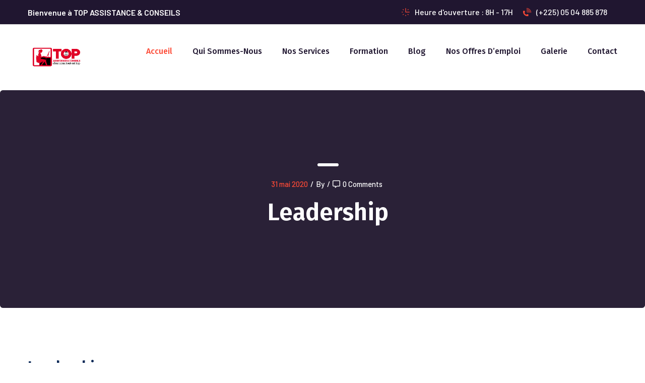

--- FILE ---
content_type: text/html; charset=UTF-8
request_url: https://top-assistance.com/envolve_project/leadership/
body_size: 13275
content:
<!DOCTYPE html>
<html lang="fr-FR" class="no-js no-svg">
<head>
	<meta charset="UTF-8">
			<link rel="shortcut icon" href="https://top-assistance.com/wp-content/uploads/2023/03/logo-top-assistancee.png" type="image/x-icon">
		<link rel="icon" href="https://top-assistance.com/wp-content/uploads/2023/03/logo-top-assistancee.png" type="image/x-icon">
		<!-- responsive meta -->
	<meta name="viewport" content="width=device-width, initial-scale=1">
	<!-- For IE -->
    <meta http-equiv="X-UA-Compatible" content="IE=edge">
    <title>Leadership &#8211; TOP ASSISTANCE &amp; CONSEILS</title>
<meta name='robots' content='max-image-preview:large' />

            <script data-no-defer="1" data-ezscrex="false" data-cfasync="false" data-pagespeed-no-defer data-cookieconsent="ignore">
                var ctPublicFunctions = {"_ajax_nonce":"65c5271576","_rest_nonce":"496dfc09e3","_ajax_url":"\/wp-admin\/admin-ajax.php","_rest_url":"https:\/\/top-assistance.com\/wp-json\/","data__cookies_type":"none","data__ajax_type":"rest","data__bot_detector_enabled":"1","data__frontend_data_log_enabled":1,"cookiePrefix":"","wprocket_detected":false,"host_url":"top-assistance.com","text__ee_click_to_select":"Click to select the whole data","text__ee_original_email":"The complete one is","text__ee_got_it":"Got it","text__ee_blocked":"Blocked","text__ee_cannot_connect":"Cannot connect","text__ee_cannot_decode":"Can not decode email. Unknown reason","text__ee_email_decoder":"CleanTalk email decoder","text__ee_wait_for_decoding":"The magic is on the way!","text__ee_decoding_process":"Please wait a few seconds while we decode the contact data."}
            </script>
        
            <script data-no-defer="1" data-ezscrex="false" data-cfasync="false" data-pagespeed-no-defer data-cookieconsent="ignore">
                var ctPublic = {"_ajax_nonce":"65c5271576","settings__forms__check_internal":"0","settings__forms__check_external":"0","settings__forms__force_protection":0,"settings__forms__search_test":"1","settings__forms__wc_add_to_cart":"0","settings__data__bot_detector_enabled":"1","settings__sfw__anti_crawler":0,"blog_home":"https:\/\/top-assistance.com\/","pixel__setting":"3","pixel__enabled":false,"pixel__url":null,"data__email_check_before_post":"1","data__email_check_exist_post":0,"data__cookies_type":"none","data__key_is_ok":true,"data__visible_fields_required":true,"wl_brandname":"Anti-Spam by CleanTalk","wl_brandname_short":"CleanTalk","ct_checkjs_key":496937475,"emailEncoderPassKey":"4cac1cfea3228493a8a0d698b6ed8959","bot_detector_forms_excluded":"W10=","advancedCacheExists":false,"varnishCacheExists":false,"wc_ajax_add_to_cart":true}
            </script>
        <link rel='dns-prefetch' href='//fd.cleantalk.org' />
<link rel='dns-prefetch' href='//fonts.googleapis.com' />
<link rel="alternate" title="oEmbed (JSON)" type="application/json+oembed" href="https://top-assistance.com/wp-json/oembed/1.0/embed?url=https%3A%2F%2Ftop-assistance.com%2Fenvolve_project%2Fleadership%2F" />
<link rel="alternate" title="oEmbed (XML)" type="text/xml+oembed" href="https://top-assistance.com/wp-json/oembed/1.0/embed?url=https%3A%2F%2Ftop-assistance.com%2Fenvolve_project%2Fleadership%2F&#038;format=xml" />
<style id='wp-img-auto-sizes-contain-inline-css' type='text/css'>
img:is([sizes=auto i],[sizes^="auto," i]){contain-intrinsic-size:3000px 1500px}
/*# sourceURL=wp-img-auto-sizes-contain-inline-css */
</style>
<style id='wp-emoji-styles-inline-css' type='text/css'>

	img.wp-smiley, img.emoji {
		display: inline !important;
		border: none !important;
		box-shadow: none !important;
		height: 1em !important;
		width: 1em !important;
		margin: 0 0.07em !important;
		vertical-align: -0.1em !important;
		background: none !important;
		padding: 0 !important;
	}
/*# sourceURL=wp-emoji-styles-inline-css */
</style>
<link rel='stylesheet' id='wp-block-library-css' href='https://top-assistance.com/wp-includes/css/dist/block-library/style.min.css?ver=6.9' type='text/css' media='all' />
<style id='wp-block-library-theme-inline-css' type='text/css'>
.wp-block-audio :where(figcaption){color:#555;font-size:13px;text-align:center}.is-dark-theme .wp-block-audio :where(figcaption){color:#ffffffa6}.wp-block-audio{margin:0 0 1em}.wp-block-code{border:1px solid #ccc;border-radius:4px;font-family:Menlo,Consolas,monaco,monospace;padding:.8em 1em}.wp-block-embed :where(figcaption){color:#555;font-size:13px;text-align:center}.is-dark-theme .wp-block-embed :where(figcaption){color:#ffffffa6}.wp-block-embed{margin:0 0 1em}.blocks-gallery-caption{color:#555;font-size:13px;text-align:center}.is-dark-theme .blocks-gallery-caption{color:#ffffffa6}:root :where(.wp-block-image figcaption){color:#555;font-size:13px;text-align:center}.is-dark-theme :root :where(.wp-block-image figcaption){color:#ffffffa6}.wp-block-image{margin:0 0 1em}.wp-block-pullquote{border-bottom:4px solid;border-top:4px solid;color:currentColor;margin-bottom:1.75em}.wp-block-pullquote :where(cite),.wp-block-pullquote :where(footer),.wp-block-pullquote__citation{color:currentColor;font-size:.8125em;font-style:normal;text-transform:uppercase}.wp-block-quote{border-left:.25em solid;margin:0 0 1.75em;padding-left:1em}.wp-block-quote cite,.wp-block-quote footer{color:currentColor;font-size:.8125em;font-style:normal;position:relative}.wp-block-quote:where(.has-text-align-right){border-left:none;border-right:.25em solid;padding-left:0;padding-right:1em}.wp-block-quote:where(.has-text-align-center){border:none;padding-left:0}.wp-block-quote.is-large,.wp-block-quote.is-style-large,.wp-block-quote:where(.is-style-plain){border:none}.wp-block-search .wp-block-search__label{font-weight:700}.wp-block-search__button{border:1px solid #ccc;padding:.375em .625em}:where(.wp-block-group.has-background){padding:1.25em 2.375em}.wp-block-separator.has-css-opacity{opacity:.4}.wp-block-separator{border:none;border-bottom:2px solid;margin-left:auto;margin-right:auto}.wp-block-separator.has-alpha-channel-opacity{opacity:1}.wp-block-separator:not(.is-style-wide):not(.is-style-dots){width:100px}.wp-block-separator.has-background:not(.is-style-dots){border-bottom:none;height:1px}.wp-block-separator.has-background:not(.is-style-wide):not(.is-style-dots){height:2px}.wp-block-table{margin:0 0 1em}.wp-block-table td,.wp-block-table th{word-break:normal}.wp-block-table :where(figcaption){color:#555;font-size:13px;text-align:center}.is-dark-theme .wp-block-table :where(figcaption){color:#ffffffa6}.wp-block-video :where(figcaption){color:#555;font-size:13px;text-align:center}.is-dark-theme .wp-block-video :where(figcaption){color:#ffffffa6}.wp-block-video{margin:0 0 1em}:root :where(.wp-block-template-part.has-background){margin-bottom:0;margin-top:0;padding:1.25em 2.375em}
/*# sourceURL=/wp-includes/css/dist/block-library/theme.min.css */
</style>
<style id='classic-theme-styles-inline-css' type='text/css'>
/*! This file is auto-generated */
.wp-block-button__link{color:#fff;background-color:#32373c;border-radius:9999px;box-shadow:none;text-decoration:none;padding:calc(.667em + 2px) calc(1.333em + 2px);font-size:1.125em}.wp-block-file__button{background:#32373c;color:#fff;text-decoration:none}
/*# sourceURL=/wp-includes/css/classic-themes.min.css */
</style>
<style id='simple-block-gallery-sbg-parent-block-style-inline-css' type='text/css'>
.simple-block-gallery-block-parent-description{color:"#999";left:"50%";position:"absolute";top:"50%";transform:"translate(-50%, -50%)";pointerEvents:"none";userSelect:"none"}

/*# sourceURL=https://top-assistance.com/wp-content/plugins/simple-block-gallery/block/build/sbg-parent-block/style-index.css */
</style>
<style id='simple-block-gallery-masonry-block-style-inline-css' type='text/css'>
.simple-block-gallery-block-preview img{display:block;height:auto;width:100%}

/*# sourceURL=https://top-assistance.com/wp-content/plugins/simple-block-gallery/block/build/masonry-block/style-index.css */
</style>
<style id='simple-block-gallery-slider-block-style-inline-css' type='text/css'>
.simple-block-gallery-block-preview img{display:block;height:auto;width:100%}

/*# sourceURL=https://top-assistance.com/wp-content/plugins/simple-block-gallery/block/build/slider-block/style-index.css */
</style>
<style id='global-styles-inline-css' type='text/css'>
:root{--wp--preset--aspect-ratio--square: 1;--wp--preset--aspect-ratio--4-3: 4/3;--wp--preset--aspect-ratio--3-4: 3/4;--wp--preset--aspect-ratio--3-2: 3/2;--wp--preset--aspect-ratio--2-3: 2/3;--wp--preset--aspect-ratio--16-9: 16/9;--wp--preset--aspect-ratio--9-16: 9/16;--wp--preset--color--black: #000000;--wp--preset--color--cyan-bluish-gray: #abb8c3;--wp--preset--color--white: #ffffff;--wp--preset--color--pale-pink: #f78da7;--wp--preset--color--vivid-red: #cf2e2e;--wp--preset--color--luminous-vivid-orange: #ff6900;--wp--preset--color--luminous-vivid-amber: #fcb900;--wp--preset--color--light-green-cyan: #7bdcb5;--wp--preset--color--vivid-green-cyan: #00d084;--wp--preset--color--pale-cyan-blue: #8ed1fc;--wp--preset--color--vivid-cyan-blue: #0693e3;--wp--preset--color--vivid-purple: #9b51e0;--wp--preset--color--strong-yellow: #f7bd00;--wp--preset--color--strong-white: #fff;--wp--preset--color--light-black: #242424;--wp--preset--color--very-light-gray: #797979;--wp--preset--color--very-dark-black: #000000;--wp--preset--gradient--vivid-cyan-blue-to-vivid-purple: linear-gradient(135deg,rgb(6,147,227) 0%,rgb(155,81,224) 100%);--wp--preset--gradient--light-green-cyan-to-vivid-green-cyan: linear-gradient(135deg,rgb(122,220,180) 0%,rgb(0,208,130) 100%);--wp--preset--gradient--luminous-vivid-amber-to-luminous-vivid-orange: linear-gradient(135deg,rgb(252,185,0) 0%,rgb(255,105,0) 100%);--wp--preset--gradient--luminous-vivid-orange-to-vivid-red: linear-gradient(135deg,rgb(255,105,0) 0%,rgb(207,46,46) 100%);--wp--preset--gradient--very-light-gray-to-cyan-bluish-gray: linear-gradient(135deg,rgb(238,238,238) 0%,rgb(169,184,195) 100%);--wp--preset--gradient--cool-to-warm-spectrum: linear-gradient(135deg,rgb(74,234,220) 0%,rgb(151,120,209) 20%,rgb(207,42,186) 40%,rgb(238,44,130) 60%,rgb(251,105,98) 80%,rgb(254,248,76) 100%);--wp--preset--gradient--blush-light-purple: linear-gradient(135deg,rgb(255,206,236) 0%,rgb(152,150,240) 100%);--wp--preset--gradient--blush-bordeaux: linear-gradient(135deg,rgb(254,205,165) 0%,rgb(254,45,45) 50%,rgb(107,0,62) 100%);--wp--preset--gradient--luminous-dusk: linear-gradient(135deg,rgb(255,203,112) 0%,rgb(199,81,192) 50%,rgb(65,88,208) 100%);--wp--preset--gradient--pale-ocean: linear-gradient(135deg,rgb(255,245,203) 0%,rgb(182,227,212) 50%,rgb(51,167,181) 100%);--wp--preset--gradient--electric-grass: linear-gradient(135deg,rgb(202,248,128) 0%,rgb(113,206,126) 100%);--wp--preset--gradient--midnight: linear-gradient(135deg,rgb(2,3,129) 0%,rgb(40,116,252) 100%);--wp--preset--font-size--small: 10px;--wp--preset--font-size--medium: 20px;--wp--preset--font-size--large: 24px;--wp--preset--font-size--x-large: 42px;--wp--preset--font-size--normal: 15px;--wp--preset--font-size--huge: 36px;--wp--preset--spacing--20: 0.44rem;--wp--preset--spacing--30: 0.67rem;--wp--preset--spacing--40: 1rem;--wp--preset--spacing--50: 1.5rem;--wp--preset--spacing--60: 2.25rem;--wp--preset--spacing--70: 3.38rem;--wp--preset--spacing--80: 5.06rem;--wp--preset--shadow--natural: 6px 6px 9px rgba(0, 0, 0, 0.2);--wp--preset--shadow--deep: 12px 12px 50px rgba(0, 0, 0, 0.4);--wp--preset--shadow--sharp: 6px 6px 0px rgba(0, 0, 0, 0.2);--wp--preset--shadow--outlined: 6px 6px 0px -3px rgb(255, 255, 255), 6px 6px rgb(0, 0, 0);--wp--preset--shadow--crisp: 6px 6px 0px rgb(0, 0, 0);}:where(.is-layout-flex){gap: 0.5em;}:where(.is-layout-grid){gap: 0.5em;}body .is-layout-flex{display: flex;}.is-layout-flex{flex-wrap: wrap;align-items: center;}.is-layout-flex > :is(*, div){margin: 0;}body .is-layout-grid{display: grid;}.is-layout-grid > :is(*, div){margin: 0;}:where(.wp-block-columns.is-layout-flex){gap: 2em;}:where(.wp-block-columns.is-layout-grid){gap: 2em;}:where(.wp-block-post-template.is-layout-flex){gap: 1.25em;}:where(.wp-block-post-template.is-layout-grid){gap: 1.25em;}.has-black-color{color: var(--wp--preset--color--black) !important;}.has-cyan-bluish-gray-color{color: var(--wp--preset--color--cyan-bluish-gray) !important;}.has-white-color{color: var(--wp--preset--color--white) !important;}.has-pale-pink-color{color: var(--wp--preset--color--pale-pink) !important;}.has-vivid-red-color{color: var(--wp--preset--color--vivid-red) !important;}.has-luminous-vivid-orange-color{color: var(--wp--preset--color--luminous-vivid-orange) !important;}.has-luminous-vivid-amber-color{color: var(--wp--preset--color--luminous-vivid-amber) !important;}.has-light-green-cyan-color{color: var(--wp--preset--color--light-green-cyan) !important;}.has-vivid-green-cyan-color{color: var(--wp--preset--color--vivid-green-cyan) !important;}.has-pale-cyan-blue-color{color: var(--wp--preset--color--pale-cyan-blue) !important;}.has-vivid-cyan-blue-color{color: var(--wp--preset--color--vivid-cyan-blue) !important;}.has-vivid-purple-color{color: var(--wp--preset--color--vivid-purple) !important;}.has-black-background-color{background-color: var(--wp--preset--color--black) !important;}.has-cyan-bluish-gray-background-color{background-color: var(--wp--preset--color--cyan-bluish-gray) !important;}.has-white-background-color{background-color: var(--wp--preset--color--white) !important;}.has-pale-pink-background-color{background-color: var(--wp--preset--color--pale-pink) !important;}.has-vivid-red-background-color{background-color: var(--wp--preset--color--vivid-red) !important;}.has-luminous-vivid-orange-background-color{background-color: var(--wp--preset--color--luminous-vivid-orange) !important;}.has-luminous-vivid-amber-background-color{background-color: var(--wp--preset--color--luminous-vivid-amber) !important;}.has-light-green-cyan-background-color{background-color: var(--wp--preset--color--light-green-cyan) !important;}.has-vivid-green-cyan-background-color{background-color: var(--wp--preset--color--vivid-green-cyan) !important;}.has-pale-cyan-blue-background-color{background-color: var(--wp--preset--color--pale-cyan-blue) !important;}.has-vivid-cyan-blue-background-color{background-color: var(--wp--preset--color--vivid-cyan-blue) !important;}.has-vivid-purple-background-color{background-color: var(--wp--preset--color--vivid-purple) !important;}.has-black-border-color{border-color: var(--wp--preset--color--black) !important;}.has-cyan-bluish-gray-border-color{border-color: var(--wp--preset--color--cyan-bluish-gray) !important;}.has-white-border-color{border-color: var(--wp--preset--color--white) !important;}.has-pale-pink-border-color{border-color: var(--wp--preset--color--pale-pink) !important;}.has-vivid-red-border-color{border-color: var(--wp--preset--color--vivid-red) !important;}.has-luminous-vivid-orange-border-color{border-color: var(--wp--preset--color--luminous-vivid-orange) !important;}.has-luminous-vivid-amber-border-color{border-color: var(--wp--preset--color--luminous-vivid-amber) !important;}.has-light-green-cyan-border-color{border-color: var(--wp--preset--color--light-green-cyan) !important;}.has-vivid-green-cyan-border-color{border-color: var(--wp--preset--color--vivid-green-cyan) !important;}.has-pale-cyan-blue-border-color{border-color: var(--wp--preset--color--pale-cyan-blue) !important;}.has-vivid-cyan-blue-border-color{border-color: var(--wp--preset--color--vivid-cyan-blue) !important;}.has-vivid-purple-border-color{border-color: var(--wp--preset--color--vivid-purple) !important;}.has-vivid-cyan-blue-to-vivid-purple-gradient-background{background: var(--wp--preset--gradient--vivid-cyan-blue-to-vivid-purple) !important;}.has-light-green-cyan-to-vivid-green-cyan-gradient-background{background: var(--wp--preset--gradient--light-green-cyan-to-vivid-green-cyan) !important;}.has-luminous-vivid-amber-to-luminous-vivid-orange-gradient-background{background: var(--wp--preset--gradient--luminous-vivid-amber-to-luminous-vivid-orange) !important;}.has-luminous-vivid-orange-to-vivid-red-gradient-background{background: var(--wp--preset--gradient--luminous-vivid-orange-to-vivid-red) !important;}.has-very-light-gray-to-cyan-bluish-gray-gradient-background{background: var(--wp--preset--gradient--very-light-gray-to-cyan-bluish-gray) !important;}.has-cool-to-warm-spectrum-gradient-background{background: var(--wp--preset--gradient--cool-to-warm-spectrum) !important;}.has-blush-light-purple-gradient-background{background: var(--wp--preset--gradient--blush-light-purple) !important;}.has-blush-bordeaux-gradient-background{background: var(--wp--preset--gradient--blush-bordeaux) !important;}.has-luminous-dusk-gradient-background{background: var(--wp--preset--gradient--luminous-dusk) !important;}.has-pale-ocean-gradient-background{background: var(--wp--preset--gradient--pale-ocean) !important;}.has-electric-grass-gradient-background{background: var(--wp--preset--gradient--electric-grass) !important;}.has-midnight-gradient-background{background: var(--wp--preset--gradient--midnight) !important;}.has-small-font-size{font-size: var(--wp--preset--font-size--small) !important;}.has-medium-font-size{font-size: var(--wp--preset--font-size--medium) !important;}.has-large-font-size{font-size: var(--wp--preset--font-size--large) !important;}.has-x-large-font-size{font-size: var(--wp--preset--font-size--x-large) !important;}
:where(.wp-block-post-template.is-layout-flex){gap: 1.25em;}:where(.wp-block-post-template.is-layout-grid){gap: 1.25em;}
:where(.wp-block-term-template.is-layout-flex){gap: 1.25em;}:where(.wp-block-term-template.is-layout-grid){gap: 1.25em;}
:where(.wp-block-columns.is-layout-flex){gap: 2em;}:where(.wp-block-columns.is-layout-grid){gap: 2em;}
:root :where(.wp-block-pullquote){font-size: 1.5em;line-height: 1.6;}
/*# sourceURL=global-styles-inline-css */
</style>
<link rel='stylesheet' id='cleantalk-public-css-css' href='https://top-assistance.com/wp-content/plugins/cleantalk-spam-protect/css/cleantalk-public.min.css?ver=6.70.1_1766182589' type='text/css' media='all' />
<link rel='stylesheet' id='cleantalk-email-decoder-css-css' href='https://top-assistance.com/wp-content/plugins/cleantalk-spam-protect/css/cleantalk-email-decoder.min.css?ver=6.70.1_1766182589' type='text/css' media='all' />
<link rel='stylesheet' id='contact-form-7-css' href='https://top-assistance.com/wp-content/plugins/contact-form-7/includes/css/styles.css?ver=6.1.4' type='text/css' media='all' />
<link rel='stylesheet' id='woocommerce-layout-css' href='https://top-assistance.com/wp-content/plugins/woocommerce/assets/css/woocommerce-layout.css?ver=10.4.3' type='text/css' media='all' />
<link rel='stylesheet' id='woocommerce-smallscreen-css' href='https://top-assistance.com/wp-content/plugins/woocommerce/assets/css/woocommerce-smallscreen.css?ver=10.4.3' type='text/css' media='only screen and (max-width: 768px)' />
<link rel='stylesheet' id='woocommerce-general-css' href='https://top-assistance.com/wp-content/plugins/woocommerce/assets/css/woocommerce.css?ver=10.4.3' type='text/css' media='all' />
<style id='woocommerce-inline-inline-css' type='text/css'>
.woocommerce form .form-row .required { visibility: visible; }
/*# sourceURL=woocommerce-inline-inline-css */
</style>
<link rel='stylesheet' id='envolve-google-fonts-css' href='https://fonts.googleapis.com/css?family=Barlow%3A300%2C400%2C500%2C600%2C700%7CFira+Sans%3A300%2C400%2C500%2C600%2C700%2C800%2C900&#038;subset=latin%2Clatin-ext&#038;ver=6.9' type='text/css' media='all' />
<link rel='stylesheet' id='envolve-bootstrap-css' href='https://top-assistance.com/wp-content/themes/envolve/assets/css/bootstrap.css?ver=6.9' type='text/css' media='all' />
<link rel='stylesheet' id='envolve-font-awesome-css' href='https://top-assistance.com/wp-content/themes/envolve/assets/css/fontawesome-all.css?ver=6.9' type='text/css' media='all' />
<link rel='stylesheet' id='envolve-animate-css' href='https://top-assistance.com/wp-content/themes/envolve/assets/css/animate.css?ver=6.9' type='text/css' media='all' />
<link rel='stylesheet' id='envolve-custom-animate-css' href='https://top-assistance.com/wp-content/themes/envolve/assets/css/custom-animate.css?ver=6.9' type='text/css' media='all' />
<link rel='stylesheet' id='envolve-flaticon-css' href='https://top-assistance.com/wp-content/themes/envolve/assets/css/flaticon.css?ver=6.9' type='text/css' media='all' />
<link rel='stylesheet' id='envolve-icomoon-3-css' href='https://top-assistance.com/wp-content/themes/envolve/assets/css/icomoon-3.css?ver=6.9' type='text/css' media='all' />
<link rel='stylesheet' id='envolve-owl-css' href='https://top-assistance.com/wp-content/themes/envolve/assets/css/owl.css?ver=6.9' type='text/css' media='all' />
<link rel='stylesheet' id='envolve-jquery-ui-css' href='https://top-assistance.com/wp-content/themes/envolve/assets/css/jquery-ui.css?ver=6.9' type='text/css' media='all' />
<link rel='stylesheet' id='envolve-jquery-fancybox-css' href='https://top-assistance.com/wp-content/themes/envolve/assets/css/jquery.fancybox.min.css?ver=6.9' type='text/css' media='all' />
<link rel='stylesheet' id='envolve-scrollbar-css' href='https://top-assistance.com/wp-content/themes/envolve/assets/css/scrollbar.css?ver=6.9' type='text/css' media='all' />
<link rel='stylesheet' id='envolve-hover-css' href='https://top-assistance.com/wp-content/themes/envolve/assets/css/hover.css?ver=6.9' type='text/css' media='all' />
<link rel='stylesheet' id='envolve-jquery-touchspin-css' href='https://top-assistance.com/wp-content/themes/envolve/assets/css/jquery.touchspin.css?ver=6.9' type='text/css' media='all' />
<link rel='stylesheet' id='envolve-botstrap-select-css' href='https://top-assistance.com/wp-content/themes/envolve/assets/css/botstrap-select.min.css?ver=6.9' type='text/css' media='all' />
<link rel='stylesheet' id='envolve-shop-css' href='https://top-assistance.com/wp-content/themes/envolve/assets/css/shop.css?ver=6.9' type='text/css' media='all' />
<link rel='stylesheet' id='envolve-woocommerce-css' href='https://top-assistance.com/wp-content/themes/envolve/assets/css/woocommerce.css?ver=6.9' type='text/css' media='all' />
<link rel='stylesheet' id='envolve-swiper-css' href='https://top-assistance.com/wp-content/themes/envolve/assets/css/swiper.min.css?ver=6.9' type='text/css' media='all' />
<link rel='stylesheet' id='envolve-main-style-css' href='https://top-assistance.com/wp-content/themes/envolve/assets/css/style.css?ver=6.9' type='text/css' media='all' />
<link rel='stylesheet' id='envolve-main-style-updated-css' href='https://top-assistance.com/wp-content/themes/envolve/assets/css/global.css?ver=6.9' type='text/css' media='all' />
<link rel='stylesheet' id='envolve-color-css-css' href='https://top-assistance.com/wp-content/themes/envolve/assets/css/color.css?ver=6.9' type='text/css' media='all' />
<link rel='stylesheet' id='envolve-custom-css-css' href='https://top-assistance.com/wp-content/themes/envolve/assets/css/custom.css?ver=6.9' type='text/css' media='all' />
<link rel='stylesheet' id='envolve-responsive-css' href='https://top-assistance.com/wp-content/themes/envolve/assets/css/responsive.css?ver=6.9' type='text/css' media='all' />
<link rel='stylesheet' id='ekit-widget-styles-css' href='https://top-assistance.com/wp-content/plugins/elementskit-lite/widgets/init/assets/css/widget-styles.css?ver=3.7.8' type='text/css' media='all' />
<link rel='stylesheet' id='ekit-responsive-css' href='https://top-assistance.com/wp-content/plugins/elementskit-lite/widgets/init/assets/css/responsive.css?ver=3.7.8' type='text/css' media='all' />
<script type="text/javascript" src="https://top-assistance.com/wp-content/plugins/cleantalk-spam-protect/js/apbct-public-bundle.min.js?ver=6.70.1_1766182589" id="apbct-public-bundle.min-js-js"></script>
<script type="text/javascript" src="https://fd.cleantalk.org/ct-bot-detector-wrapper.js?ver=6.70.1" id="ct_bot_detector-js" defer="defer" data-wp-strategy="defer"></script>
<script type="text/javascript" id="jquery-core-js-extra">
/* <![CDATA[ */
var envolve_data = {"ajaxurl":"https://top-assistance.com/wp-admin/admin-ajax.php","nonce":"dcaef3e764"};
//# sourceURL=jquery-core-js-extra
/* ]]> */
</script>
<script type="text/javascript" src="https://top-assistance.com/wp-includes/js/jquery/jquery.min.js?ver=3.7.1" id="jquery-core-js"></script>
<script type="text/javascript" src="https://top-assistance.com/wp-includes/js/jquery/jquery-migrate.min.js?ver=3.4.1" id="jquery-migrate-js"></script>
<script type="text/javascript" src="https://top-assistance.com/wp-content/plugins/woocommerce/assets/js/jquery-blockui/jquery.blockUI.min.js?ver=2.7.0-wc.10.4.3" id="wc-jquery-blockui-js" defer="defer" data-wp-strategy="defer"></script>
<script type="text/javascript" id="wc-add-to-cart-js-extra">
/* <![CDATA[ */
var wc_add_to_cart_params = {"ajax_url":"/wp-admin/admin-ajax.php","wc_ajax_url":"/?wc-ajax=%%endpoint%%","i18n_view_cart":"Voir le panier","cart_url":"https://top-assistance.com/panier/","is_cart":"","cart_redirect_after_add":"no"};
//# sourceURL=wc-add-to-cart-js-extra
/* ]]> */
</script>
<script type="text/javascript" src="https://top-assistance.com/wp-content/plugins/woocommerce/assets/js/frontend/add-to-cart.min.js?ver=10.4.3" id="wc-add-to-cart-js" defer="defer" data-wp-strategy="defer"></script>
<script type="text/javascript" src="https://top-assistance.com/wp-content/plugins/woocommerce/assets/js/js-cookie/js.cookie.min.js?ver=2.1.4-wc.10.4.3" id="wc-js-cookie-js" defer="defer" data-wp-strategy="defer"></script>
<script type="text/javascript" id="woocommerce-js-extra">
/* <![CDATA[ */
var woocommerce_params = {"ajax_url":"/wp-admin/admin-ajax.php","wc_ajax_url":"/?wc-ajax=%%endpoint%%","i18n_password_show":"Afficher le mot de passe","i18n_password_hide":"Masquer le mot de passe"};
//# sourceURL=woocommerce-js-extra
/* ]]> */
</script>
<script type="text/javascript" src="https://top-assistance.com/wp-content/plugins/woocommerce/assets/js/frontend/woocommerce.min.js?ver=10.4.3" id="woocommerce-js" defer="defer" data-wp-strategy="defer"></script>
<link rel="https://api.w.org/" href="https://top-assistance.com/wp-json/" /><link rel="EditURI" type="application/rsd+xml" title="RSD" href="https://top-assistance.com/xmlrpc.php?rsd" />
<meta name="generator" content="WordPress 6.9" />
<meta name="generator" content="WooCommerce 10.4.3" />
<link rel="canonical" href="https://top-assistance.com/envolve_project/leadership/" />
<link rel='shortlink' href='https://top-assistance.com/?p=1080' />
	<noscript><style>.woocommerce-product-gallery{ opacity: 1 !important; }</style></noscript>
	<meta name="generator" content="Elementor 3.34.2; features: additional_custom_breakpoints; settings: css_print_method-external, google_font-enabled, font_display-swap">
<style type="text/css">.recentcomments a{display:inline !important;padding:0 !important;margin:0 !important;}</style>			<style>
				.e-con.e-parent:nth-of-type(n+4):not(.e-lazyloaded):not(.e-no-lazyload),
				.e-con.e-parent:nth-of-type(n+4):not(.e-lazyloaded):not(.e-no-lazyload) * {
					background-image: none !important;
				}
				@media screen and (max-height: 1024px) {
					.e-con.e-parent:nth-of-type(n+3):not(.e-lazyloaded):not(.e-no-lazyload),
					.e-con.e-parent:nth-of-type(n+3):not(.e-lazyloaded):not(.e-no-lazyload) * {
						background-image: none !important;
					}
				}
				@media screen and (max-height: 640px) {
					.e-con.e-parent:nth-of-type(n+2):not(.e-lazyloaded):not(.e-no-lazyload),
					.e-con.e-parent:nth-of-type(n+2):not(.e-lazyloaded):not(.e-no-lazyload) * {
						background-image: none !important;
					}
				}
			</style>
					<style type="text/css" id="wp-custom-css">
			.main-header .header-upper .logo-box .logo img, .main-footer .footer-logo img, .mobile-menu .nav-logo img, .hidden-sidebar .logo img {
    height: 80px;
}

.btn-box{
	display : none;
}

.video-wrapper{
	display : none;
}


.about-section-six .author-box{
	display : none;
}

.about-section-six .experience-years-block .text {
    display: none;
}

.about-section .logo {
	display : none;
}


.about-section .author-box {
	display : none;
}

.about-section .text-block {
	display : none;
}

.feature-block-one .overlay .content {
	display : none;
}

.pricing-block-three .price span {
	display : none;
}

.navbar-right-info 
{
	display : none;
}

.footer-bottom .scroll-to-top-two {
    display: none;
}		</style>
		</head>


<body class="wp-singular envolve_project-template-default single single-envolve_project postid-1080 wp-custom-logo wp-theme-envolve theme-envolve woocommerce-no-js menu-layer elementor-default elementor-kit-6"> 

    
	<div class="pageloader" style="z-index: 999999;">
	      <div class="loader">
	        	<div class="loader-inner semi-circle-spin">
		<div></div>
	</div>
	      </div>	
	</div><!-- Pageloader -->
	
<div class="page-wrapper">

	    <!-- preloader -->
    <div class="loader-wrap">
        <div class="preloader"><div class="preloader-close">Preloader Close</div></div>
        <div class="layer layer-one"><span class="overlay"></span></div>
        <div class="layer layer-two"><span class="overlay"></span></div>        
        <div class="layer layer-three"><span class="overlay"></span></div>        
    </div>
    <!-- preloader end -->
	
    <!-- Main Header -->
    <header class="main-header">
                <!-- Header Top -->
        <div class="header-top">
            <div class="auto-container">
                <div class="inner">
                                        <div class="top-left">
                        <div class="text">Bienvenue à TOP ASSISTANCE &amp; CONSEILS </div>
                    </div>
                                        <div class="top-right">
                        <ul class="contact-info">
                            <li><i class="flaticon-clock"></i>Heure d'ouverture : 8H - 17H</li>                            <li><a href="tel:http://(+225)%2005%2004%20885%20878"><i class="flaticon-phone"></i>(+225) 05 04 885 878</a></li>                        </ul>
                    </div>
                </div>
            </div>
        </div>
    	        <!-- Header Upper -->
        <div class="header-upper">
            <div class="auto-container">
                <div class="inner-container clearfix">
                    <!--Logo-->
                    <div class="logo-box">
                        <div class="logo"><a href="https://top-assistance.com/" title="TOP ASSISTANCE &amp; CONSEILS"><img src="https://top-assistance.com/wp-content/uploads/2023/03/logo-top-assistancee.png" alt="logo" /></a></div>
                    </div>
                    <!--Nav Box-->
                    <div class="nav-outer clearfix">
                        <!--Mobile Navigation Toggler-->
                        <div class="mobile-nav-toggler"><img src="https://top-assistance.com/wp-content/themes/envolve/assets/images/icons/icon-bar.png" alt=""></div>
    
                        <!-- Main Menu -->
                        <nav class="main-menu navbar-expand-md navbar-light">
                            <div class="collapse navbar-collapse show clearfix" id="navbarSupportedContent">
                                <ul class="navigation clearfix">
                                    <li id="menu-item-3722" class="menu-item menu-item-type-post_type menu-item-object-page menu-item-home menu-item-3722"><a title="Accueil" href="https://top-assistance.com/" class="hvr-underline-from-left1" data-scroll data-options="easing: easeOutQuart">Accueil</a></li>
<li id="menu-item-3736" class="menu-item menu-item-type-post_type menu-item-object-page menu-item-3736"><a title="Qui Sommes-Nous" href="https://top-assistance.com/qui-sommes-nous/" class="hvr-underline-from-left1" data-scroll data-options="easing: easeOutQuart">Qui Sommes-Nous</a></li>
<li id="menu-item-3724" class="menu-item menu-item-type-post_type menu-item-object-page menu-item-3724"><a title="Nos Services" href="https://top-assistance.com/nos-services/" class="hvr-underline-from-left1" data-scroll data-options="easing: easeOutQuart">Nos Services</a></li>
<li id="menu-item-4433" class="menu-item menu-item-type-post_type menu-item-object-page menu-item-4433"><a title="Formation" href="https://top-assistance.com/formation/" class="hvr-underline-from-left1" data-scroll data-options="easing: easeOutQuart">Formation</a></li>
<li id="menu-item-4187" class="menu-item menu-item-type-post_type menu-item-object-page menu-item-4187"><a title="Blog" href="https://top-assistance.com/blog-list-full-width/" class="hvr-underline-from-left1" data-scroll data-options="easing: easeOutQuart">Blog</a></li>
<li id="menu-item-4191" class="menu-item menu-item-type-post_type menu-item-object-page menu-item-4191"><a title="Nos Offres d&#8217;emploi" href="https://top-assistance.com/nos-offres-demploi/" class="hvr-underline-from-left1" data-scroll data-options="easing: easeOutQuart">Nos Offres d&#8217;emploi</a></li>
<li id="menu-item-3735" class="menu-item menu-item-type-post_type menu-item-object-page menu-item-3735"><a title="Galerie" href="https://top-assistance.com/galerie/" class="hvr-underline-from-left1" data-scroll data-options="easing: easeOutQuart">Galerie</a></li>
<li id="menu-item-3723" class="menu-item menu-item-type-post_type menu-item-object-page menu-item-3723"><a title="Contact" href="https://top-assistance.com/contact/" class="hvr-underline-from-left1" data-scroll data-options="easing: easeOutQuart">Contact</a></li>
                                </ul>
                            </div>
                        </nav>
                        <!-- Main Menu End-->
                        
                        <div class="navbar-right-info">
                            <button type="button" class="theme-btn search-toggler"><span class="flaticon-search"></span></button>                            <!--Sidemenu Navigation Toggler-->
                            <div class="sidemenu-nav-toggler"><img src="https://top-assistance.com/wp-content/themes/envolve/assets/images/icons/icon-bar.png" alt="Awesome Image"></div>                        </div>
                        
                    </div>
                </div>
            </div>
        </div>
        <!--End Header Upper-->
    
        <!-- Sticky Header  -->
        <!-- Sticky Header  -->
        <div class="sticky-header">
            <div class="header-upper">
                <div class="auto-container">
                    <div class="inner-container clearfix">
                        <!--Logo-->
                        <div class="logo-box">
                            <div class="logo">
                                <a href="https://top-assistance.com/" title="TOP ASSISTANCE &amp; CONSEILS"><img src="https://top-assistance.com/wp-content/uploads/2023/03/logo-top-assistancee.png" alt="logo" /></a>                            </div>
                        </div>
                        <!--Nav Box-->
                        <div class="nav-outer clearfix">
                            <!--Mobile Navigation Toggler-->
                            <div class="mobile-nav-toggler"><img src="https://top-assistance.com/wp-content/themes/envolve/assets/images/icons/icon-bar.png" alt="Awesome Image"></div>

                            <!-- Main Menu -->
                            <nav class="main-menu navbar-expand-md navbar-light">
                            </nav>
                            <!-- Main Menu End-->

                            <div class="navbar-right-info">
								<button type="button" class="theme-btn search-toggler"><span class="flaticon-search"></span></button>                                <!--Sidemenu Navigation Toggler-->
                                <div class="sidemenu-nav-toggler"><img src="https://top-assistance.com/wp-content/themes/envolve/assets/images/icons/icon-bar.png" alt="Awesome Image"></div>                            </div>
                        </div>
                    </div>
                </div>
            </div>
        </div>
        <!-- End Sticky Menu -->
    	
                <!-- Mobile Menu  -->
        <div class="mobile-menu">
            <div class="menu-backdrop"></div>
            <div class="close-btn"><span class="icon flaticon-remove"></span></div>
            
            <nav class="menu-box">
                <div class="nav-logo"><a href="https://top-assistance.com/" title="TOP ASSISTANCE &amp; CONSEILS"><img src="https://top-assistance.com/wp-content/uploads/2023/03/logo-top-assistancee.png" alt="logo" /></a></div>
                <div class="menu-outer"><!--Here Menu Will Come Automatically Via Javascript / Same Menu as in Header--></div>
                                <!--Social Links-->
                <div class="social-links">
                    <ul class="clearfix">
                                            <li><a href="https://www.facebook.com/" style="background-color:rgba(255,+255,+255,+0); color: rgb(0, 0, 0)"><span class="fab fa-facebook"></span></a></li>
                                            <li><a href="https://www.linkedin.com/" style="background-color:rgba(255,+255,+255,+0); color: rgb(0, 0, 0)"><span class="fab fa-linkedin"></span></a></li>
                                        </ul>
                </div>
                            </nav>
        </div><!-- End Mobile Menu -->
    	        <div class="nav-overlay">
            <div class="cursor"></div>
            <div class="cursor-follower"></div>
        </div>
    </header>
    <!-- End Main Header -->
    
        
    <!--Search Popup-->
    <div id="search-popup" class="search-popup">
        <div class="close-search theme-btn"><span class="flaticon-remove"></span></div>
        <div class="popup-inner">
            <div class="overlay-layer"></div>
            <div class="search-form">
                
<form action="https://top-assistance.com/" method="get">
    <div class="form-group">
        <fieldset>
            <input type="search" class="form-control" name="s" value="" placeholder="Search here" required >
            <input type="submit" value="Search Now!" class="theme-btn">
        </fieldset>
    </div>
</form>
            </div>
        </div>
    </div>	
<!-- Page Title -->
<section class="page-title-two" style="background-image: url();">
    <div class="auto-container">
        <div class="content-box">
            <div class="content-wrapper">
                <div class="category"></div>
                <ul class="post-meta">
                    <li><a href="https://top-assistance.com/2020/05/">31 mai 2020</a></li>
                    <li>/</li>
                                        <li>By  </li>
                                        <li>/</li>
                    <li><i class="far fa-comment-alt"></i>0 Comments</li>
                </ul>
                <div class="title">
                    <h1>Leadership</h1>
                </div>
            </div>                    
        </div>
    </div>
</section>
<!-- Page Title -->

<!--Start blog area-->
<section class="sidebar-page-container">
    <div class="auto-container">
        <div class="row clearfix">
        	            <div class="content-side col-xs-12 col-sm-12 col-md-12 col-lg-8">
            	
								
                <div class="blog-single-post">
                	
                    <div class="thm-unit-test">    
                    
						<h3>Leadership</h3>
                        
                        <div class="text m-b0">
							                            <div class="clearfix"></div>
                                                    </div>
                                                
                                                <div class="share-icon">
                            <h5>Share this post with your friends</h5>
                            <ul class="social-links">
    
	    <li><a class="facebook" href="http://www.facebook.com/sharer.php?u=https://top-assistance.com/envolve_project/leadership/" target="_blank"><i class="fab fa-facebook-f"></i>Facebook</a></li>
    
        <li><a class="twitter" href="https://twitter.com/share?url=https://top-assistance.com/envolve_project/leadership/&text=leadership" target="_blank"><i class="fab fa-twitter"></i>Twiter</a></li>
    
        <li><a class="linkedin" href="http://www.linkedin.com/shareArticle?url=https://top-assistance.com/envolve_project/leadership/&title=leadership"><i class="fab fa-linkedin"></i>Linkedin</a></li>
    
        <li><a class="pinterest" href="https://pinterest.com/pin/create/bookmarklet/?url=https://top-assistance.com/envolve_project/leadership/&description=leadership"><i class="fab fa-pinterest"></i>Pinterest</a></li>
    
    
    
    
</ul>
                        </div>
                                                
						                        <!-- Post Author -->
                        <div class="author-box">
                            <div class="image">
                            										<img alt='' src='https://secure.gravatar.com/avatar/cadc53d8e6194b18f2dfb5d4b9e17103246cda80179e7cf2f1afc50cf63c7747?s=90&#038;d=mm&#038;r=g' srcset='https://secure.gravatar.com/avatar/cadc53d8e6194b18f2dfb5d4b9e17103246cda80179e7cf2f1afc50cf63c7747?s=180&#038;d=mm&#038;r=g 2x' class='avatar avatar-90 photo' height='90' width='90' decoding='async'/>                                                            </div>
                            <h4>admin5369</h4>
                            <h5><a href="http://top-assistance.com">Visit: http://top-assistance.com</a></h5>
                            <div class="text"></div>
                            
							                                                        <ul class="social-links clearfix">
							                                <li><a href="https://www.facebook.com/" style="background-color:rgba(255, 255, 255, 0); color: rgb(131, 141, 158)"><span class="fab fa-facebook"></span></a></li>
                                                            <li><a href="https://www.googleplus.com/" style="background-color:rgba(255, 255, 255, 0); color: rgb(131, 141, 158)"><span class="fab fa-google-plus"></span></a></li>
                                                            <li><a href="https://www.skype.com/" style="background-color:rgba(255, 255, 255, 0); color: rgb(131, 141, 158)"><span class="fab fa-skype"></span></a></li>
                                                            <li><a href="https://www.twitter.com/" style="background-color:rgba(255, 255, 255, 0); color: rgb(131, 141, 158)"><span class="fab fa-twitter"></span></a></li>
                                                        </ul>
							                        </div>
                                                
                                                <!-- Blog Post Pagination -->
                        <div class="blog-post-pagination">
                            <div class="clearfix">
                                                                <div class="float-left prev-post">
                                    <a href="https://top-assistance.com/envolve_project/capital-management-12/"><i class="flaticon-right"></i> Prev Post</a>
                                    <div class="image-box">
                                        <img width="70" height="70" src="https://top-assistance.com/wp-content/uploads/2020/05/gallery-5-9-70x70.jpg" class="attachment-envolve_70x70 size-envolve_70x70 wp-post-image" alt="" decoding="async" srcset="https://top-assistance.com/wp-content/uploads/2020/05/gallery-5-9-70x70.jpg 70w, https://top-assistance.com/wp-content/uploads/2020/05/gallery-5-9-300x300.jpg 300w, https://top-assistance.com/wp-content/uploads/2020/05/gallery-5-9-100x100.jpg 100w, https://top-assistance.com/wp-content/uploads/2020/05/gallery-5-9-150x150.jpg 150w, https://top-assistance.com/wp-content/uploads/2020/05/gallery-5-9-370x370.jpg 370w, https://top-assistance.com/wp-content/uploads/2020/05/gallery-5-9-140x140.jpg 140w, https://top-assistance.com/wp-content/uploads/2020/05/gallery-5-9-90x90.jpg 90w, https://top-assistance.com/wp-content/uploads/2020/05/gallery-5-9-170x170.jpg 170w, https://top-assistance.com/wp-content/uploads/2020/05/gallery-5-9-348x348.jpg 348w, https://top-assistance.com/wp-content/uploads/2020/05/gallery-5-9-345x340.jpg 345w" sizes="(max-width: 70px) 100vw, 70px" />                                        <h4>Capital Management</h4>
                                    </div>
                                </div>
                                            
								                                <div class="float-right next-post">
                                    <a href="https://top-assistance.com/envolve_project/responsibility/">Next Post <i class="flaticon-right"></i> </a>
                                    <div class="image-box">
                                        <img width="70" height="70" src="https://top-assistance.com/wp-content/uploads/2020/05/gallery-6-2-70x70.jpg" class="attachment-envolve_70x70 size-envolve_70x70 wp-post-image" alt="" decoding="async" srcset="https://top-assistance.com/wp-content/uploads/2020/05/gallery-6-2-70x70.jpg 70w, https://top-assistance.com/wp-content/uploads/2020/05/gallery-6-2-100x100.jpg 100w, https://top-assistance.com/wp-content/uploads/2020/05/gallery-6-2-150x150.jpg 150w, https://top-assistance.com/wp-content/uploads/2020/05/gallery-6-2-270x270.jpg 270w, https://top-assistance.com/wp-content/uploads/2020/05/gallery-6-2-140x140.jpg 140w, https://top-assistance.com/wp-content/uploads/2020/05/gallery-6-2-90x90.jpg 90w, https://top-assistance.com/wp-content/uploads/2020/05/gallery-6-2-170x170.jpg 170w" sizes="(max-width: 70px) 100vw, 70px" />                                        <h4>Responsibility</h4>
                                    </div>
                                </div>
                                                            </div>
                        </div>
                                                
                        <!--End Single blog Post-->
                        

                    
                	</div>
				
                </div>
				                
            </div>
        	        </div>
    </div>
</section> 
<!--End blog area--> 


<div class="clearfix"></div>

		<div class="pageloader" style="z-index: 999999;">
	      <div class="loader">
	        	<div class="loader-inner semi-circle-spin">
		<div></div>
	</div>
	      </div>	
	</div><!-- Pageloader -->
	
<!-- Main Footer -->
    <footer class="main-footer sp-two">
                <div class="auto-container">
            <!--Widgets Section-->
            <div class="widgets-section">
                <div class="row clearfix">
                    <div class="col-lg-3 col-md-6 col-sm-12 footer-column"><div id="envolve_about_company-1" class="footer-widget widget_envolve_about_company">      		
			<!--Footer Column-->
            <div class="logo-widget">
                <div class="widget-content">
                    <div class="footer-logo">
                        <a href="https://top-assistance.com/"><img class="lazy-image" src="http://top-assistance.com/wp-content/uploads/2023/03/logo-top-assistancee.png" data-src="http://top-assistance.com/wp-content/uploads/2023/03/logo-top-assistancee.png" alt="Awesome Image" /></a>
                    </div>
                    <h3>Alors quel <br>est le next step ? </h3>
                    <div class="link-btn"><a href="#" class="theme-btn"><i class="flaticon-right"></i>Voir nos services</a></div>
                </div>
            </div>
            
        </div></div><div class="col-lg-3 col-md-6 col-sm-12 footer-column"><div id="nav_menu-1" class="footer-widget widget_nav_menu"><h3 class="widget-title">Rubriques</h3><div class="menu-main-menu-container"><ul id="menu-main-menu-1" class="menu"><li class="menu-item menu-item-type-post_type menu-item-object-page menu-item-home menu-item-3722"><a href="https://top-assistance.com/">Accueil</a></li>
<li class="menu-item menu-item-type-post_type menu-item-object-page menu-item-3736"><a href="https://top-assistance.com/qui-sommes-nous/">Qui Sommes-Nous</a></li>
<li class="menu-item menu-item-type-post_type menu-item-object-page menu-item-3724"><a href="https://top-assistance.com/nos-services/">Nos Services</a></li>
<li class="menu-item menu-item-type-post_type menu-item-object-page menu-item-4433"><a href="https://top-assistance.com/formation/">Formation</a></li>
<li class="menu-item menu-item-type-post_type menu-item-object-page menu-item-4187"><a href="https://top-assistance.com/blog-list-full-width/">Blog</a></li>
<li class="menu-item menu-item-type-post_type menu-item-object-page menu-item-4191"><a href="https://top-assistance.com/nos-offres-demploi/">Nos Offres d&#8217;emploi</a></li>
<li class="menu-item menu-item-type-post_type menu-item-object-page menu-item-3735"><a href="https://top-assistance.com/galerie/">Galerie</a></li>
<li class="menu-item menu-item-type-post_type menu-item-object-page menu-item-3723"><a href="https://top-assistance.com/contact/">Contact</a></li>
</ul></div></div></div><div class="col-lg-3 col-md-6 col-sm-12 footer-column"><div id="block-11" class="footer-widget widget_block widget_calendar"><div class="wp-block-calendar"><table id="wp-calendar" class="wp-calendar-table">
	<caption>janvier 2026</caption>
	<thead>
	<tr>
		<th scope="col" aria-label="lundi">L</th>
		<th scope="col" aria-label="mardi">M</th>
		<th scope="col" aria-label="mercredi">M</th>
		<th scope="col" aria-label="jeudi">J</th>
		<th scope="col" aria-label="vendredi">V</th>
		<th scope="col" aria-label="samedi">S</th>
		<th scope="col" aria-label="dimanche">D</th>
	</tr>
	</thead>
	<tbody>
	<tr>
		<td colspan="3" class="pad">&nbsp;</td><td>1</td><td>2</td><td>3</td><td>4</td>
	</tr>
	<tr>
		<td>5</td><td>6</td><td>7</td><td>8</td><td>9</td><td>10</td><td>11</td>
	</tr>
	<tr>
		<td>12</td><td>13</td><td>14</td><td>15</td><td>16</td><td>17</td><td>18</td>
	</tr>
	<tr>
		<td>19</td><td>20</td><td id="today">21</td><td>22</td><td>23</td><td>24</td><td>25</td>
	</tr>
	<tr>
		<td>26</td><td>27</td><td>28</td><td>29</td><td>30</td><td>31</td>
		<td class="pad" colspan="1">&nbsp;</td>
	</tr>
	</tbody>
	</table><nav aria-label="Mois précédents et suivants" class="wp-calendar-nav">
		<span class="wp-calendar-nav-prev"><a href="https://top-assistance.com/2021/08/">&laquo; Août</a></span>
		<span class="pad">&nbsp;</span>
		<span class="wp-calendar-nav-next">&nbsp;</span>
	</nav></div></div></div><div class="col-lg-3 col-md-6 col-sm-12 footer-column"><div id="block-16" class="footer-widget widget_block widget_media_image">
<figure class="wp-block-image size-full"><img fetchpriority="high" decoding="async" width="619" height="621" src="https://top-assistance.com/wp-content/uploads/2024/01/IMG-20210102-WA0025-e1704406944917.jpg" alt="" class="wp-image-4375" srcset="https://top-assistance.com/wp-content/uploads/2024/01/IMG-20210102-WA0025-e1704406944917.jpg 619w, https://top-assistance.com/wp-content/uploads/2024/01/IMG-20210102-WA0025-e1704406944917-300x300.jpg 300w, https://top-assistance.com/wp-content/uploads/2024/01/IMG-20210102-WA0025-e1704406944917-150x150.jpg 150w, https://top-assistance.com/wp-content/uploads/2024/01/IMG-20210102-WA0025-e1704406944917-70x70.jpg 70w, https://top-assistance.com/wp-content/uploads/2024/01/IMG-20210102-WA0025-e1704406944917-370x370.jpg 370w, https://top-assistance.com/wp-content/uploads/2024/01/IMG-20210102-WA0025-e1704406944917-140x140.jpg 140w, https://top-assistance.com/wp-content/uploads/2024/01/IMG-20210102-WA0025-e1704406944917-90x90.jpg 90w, https://top-assistance.com/wp-content/uploads/2024/01/IMG-20210102-WA0025-e1704406944917-170x170.jpg 170w, https://top-assistance.com/wp-content/uploads/2024/01/IMG-20210102-WA0025-e1704406944917-348x348.jpg 348w, https://top-assistance.com/wp-content/uploads/2024/01/IMG-20210102-WA0025-e1704406944917-100x100.jpg 100w, https://top-assistance.com/wp-content/uploads/2024/01/IMG-20210102-WA0025-e1704406944917-600x602.jpg 600w" sizes="(max-width: 619px) 100vw, 619px" /></figure>
</div></div>                </div>
            </div>
        </div>
              
        <!-- Footer Bottom -->
        <div class="auto-container">
            <div class="footer-bottom">
                <div class="row m-0 justify-content-between">
                                        <!--Scroll to top Two-->
                    <div class="scroll-to-top-two scroll-to-target" data-target="html"><i class="flaticon-backward"></i>Get back to home</div>
                </div>
                                <ul class="social-links clearfix">
				                    <li><a href="https://www.facebook.com/" style="background-color:rgba(255, 255, 255, 0.2); color: rgb(255, 255, 255)"><span class="fab fa-facebook"></span></a></li>
                                    <li><a href="https://www.linkedin.com/" style="background-color:rgba(255, 255, 255, 0.2); color: rgb(255, 255, 255)"><span class="fab fa-linkedin"></span></a></li>
                                    <li><a href="https://www.twitter.com/" style="background-color:rgba(255, 255, 255, 0.2); color: rgb(255, 255, 255)"><span class="fab fa-twitter"></span></a></li>
                                </ul>
                                <div class="copyright">© 2025 Top Assistance, All Rights Reserved. Made with &lt;3 by <a href="https://www.neholis.com">Neholis</a></div>
            </div>
        </div>
    </footer>
	

    <!--Scroll to top-->
    <div class="scroll-to-top scroll-to-target" data-target="html"><span class="flaticon-right-arrow"></span></div>
    
</div>
<!--End pagewrapper-->
<script type="speculationrules">
{"prefetch":[{"source":"document","where":{"and":[{"href_matches":"/*"},{"not":{"href_matches":["/wp-*.php","/wp-admin/*","/wp-content/uploads/*","/wp-content/*","/wp-content/plugins/*","/wp-content/themes/envolve/*","/*\\?(.+)"]}},{"not":{"selector_matches":"a[rel~=\"nofollow\"]"}},{"not":{"selector_matches":".no-prefetch, .no-prefetch a"}}]},"eagerness":"conservative"}]}
</script>
			<script>
				const lazyloadRunObserver = () => {
					const lazyloadBackgrounds = document.querySelectorAll( `.e-con.e-parent:not(.e-lazyloaded)` );
					const lazyloadBackgroundObserver = new IntersectionObserver( ( entries ) => {
						entries.forEach( ( entry ) => {
							if ( entry.isIntersecting ) {
								let lazyloadBackground = entry.target;
								if( lazyloadBackground ) {
									lazyloadBackground.classList.add( 'e-lazyloaded' );
								}
								lazyloadBackgroundObserver.unobserve( entry.target );
							}
						});
					}, { rootMargin: '200px 0px 200px 0px' } );
					lazyloadBackgrounds.forEach( ( lazyloadBackground ) => {
						lazyloadBackgroundObserver.observe( lazyloadBackground );
					} );
				};
				const events = [
					'DOMContentLoaded',
					'elementor/lazyload/observe',
				];
				events.forEach( ( event ) => {
					document.addEventListener( event, lazyloadRunObserver );
				} );
			</script>
				<script type='text/javascript'>
		(function () {
			var c = document.body.className;
			c = c.replace(/woocommerce-no-js/, 'woocommerce-js');
			document.body.className = c;
		})();
	</script>
	<link rel='stylesheet' id='wc-blocks-style-css' href='https://top-assistance.com/wp-content/plugins/woocommerce/assets/client/blocks/wc-blocks.css?ver=wc-10.4.3' type='text/css' media='all' />
<script type="text/javascript" src="https://top-assistance.com/wp-includes/js/dist/hooks.min.js?ver=dd5603f07f9220ed27f1" id="wp-hooks-js"></script>
<script type="text/javascript" src="https://top-assistance.com/wp-includes/js/dist/i18n.min.js?ver=c26c3dc7bed366793375" id="wp-i18n-js"></script>
<script type="text/javascript" id="wp-i18n-js-after">
/* <![CDATA[ */
wp.i18n.setLocaleData( { 'text direction\u0004ltr': [ 'ltr' ] } );
//# sourceURL=wp-i18n-js-after
/* ]]> */
</script>
<script type="text/javascript" src="https://top-assistance.com/wp-content/plugins/contact-form-7/includes/swv/js/index.js?ver=6.1.4" id="swv-js"></script>
<script type="text/javascript" id="contact-form-7-js-translations">
/* <![CDATA[ */
( function( domain, translations ) {
	var localeData = translations.locale_data[ domain ] || translations.locale_data.messages;
	localeData[""].domain = domain;
	wp.i18n.setLocaleData( localeData, domain );
} )( "contact-form-7", {"translation-revision-date":"2025-02-06 12:02:14+0000","generator":"GlotPress\/4.0.1","domain":"messages","locale_data":{"messages":{"":{"domain":"messages","plural-forms":"nplurals=2; plural=n > 1;","lang":"fr"},"This contact form is placed in the wrong place.":["Ce formulaire de contact est plac\u00e9 dans un mauvais endroit."],"Error:":["Erreur\u00a0:"]}},"comment":{"reference":"includes\/js\/index.js"}} );
//# sourceURL=contact-form-7-js-translations
/* ]]> */
</script>
<script type="text/javascript" id="contact-form-7-js-before">
/* <![CDATA[ */
var wpcf7 = {
    "api": {
        "root": "https:\/\/top-assistance.com\/wp-json\/",
        "namespace": "contact-form-7\/v1"
    }
};
//# sourceURL=contact-form-7-js-before
/* ]]> */
</script>
<script type="text/javascript" src="https://top-assistance.com/wp-content/plugins/contact-form-7/includes/js/index.js?ver=6.1.4" id="contact-form-7-js"></script>
<script type="text/javascript" src="https://top-assistance.com/wp-content/themes/envolve/assets/js/popper.min.js?ver=6.9" id="popper-js"></script>
<script type="text/javascript" src="https://top-assistance.com/wp-content/themes/envolve/assets/js/bootstrap.min.js?ver=6.9" id="bootstrap-js"></script>
<script type="text/javascript" src="https://top-assistance.com/wp-content/themes/envolve/assets/js/bootstrap-select.min.js?ver=6.9" id="bootstrap-select-js"></script>
<script type="text/javascript" src="https://top-assistance.com/wp-content/themes/envolve/assets/js/jquery.fancybox.js?ver=6.9" id="jquery-fancybox-js"></script>
<script type="text/javascript" src="https://top-assistance.com/wp-content/themes/envolve/assets/js/isotope.js?ver=6.9" id="isotope-js"></script>
<script type="text/javascript" src="https://top-assistance.com/wp-content/themes/envolve/assets/js/owl.js?ver=6.9" id="owl-js"></script>
<script type="text/javascript" src="https://top-assistance.com/wp-content/themes/envolve/assets/js/appear.js?ver=6.9" id="appear-js"></script>
<script type="text/javascript" src="https://top-assistance.com/wp-content/themes/envolve/assets/js/wow.js?ver=6.9" id="wow-js"></script>
<script type="text/javascript" src="https://top-assistance.com/wp-content/themes/envolve/assets/js/lazyload.js?ver=6.9" id="lazyload-js"></script>
<script type="text/javascript" src="https://top-assistance.com/wp-content/themes/envolve/assets/js/scrollbar.js?ver=6.9" id="scrollbar-js"></script>
<script type="text/javascript" src="https://top-assistance.com/wp-content/themes/envolve/assets/js/TweenMax.min.js?ver=6.9" id="tweenmax-js"></script>
<script type="text/javascript" src="https://top-assistance.com/wp-content/themes/envolve/assets/js/main-swiper.min.js?ver=6.9" id="main-swiper-js"></script>
<script type="text/javascript" src="https://top-assistance.com/wp-content/themes/envolve/assets/js/jquery.lettering.min.js?ver=6.9" id="jquery-lettering-js"></script>
<script type="text/javascript" src="https://top-assistance.com/wp-content/themes/envolve/assets/js/jquery.circleType.js?ver=6.9" id="jquery-circleType-js"></script>
<script type="text/javascript" src="https://top-assistance.com/wp-content/themes/envolve/assets/js/script.js?ver=6.9" id="main-script-js"></script>
<script type="text/javascript" src="https://top-assistance.com/wp-content/plugins/elementskit-lite/libs/framework/assets/js/frontend-script.js?ver=3.7.8" id="elementskit-framework-js-frontend-js"></script>
<script type="text/javascript" id="elementskit-framework-js-frontend-js-after">
/* <![CDATA[ */
		var elementskit = {
			resturl: 'https://top-assistance.com/wp-json/elementskit/v1/',
		}

		
//# sourceURL=elementskit-framework-js-frontend-js-after
/* ]]> */
</script>
<script type="text/javascript" src="https://top-assistance.com/wp-content/plugins/elementskit-lite/widgets/init/assets/js/widget-scripts.js?ver=3.7.8" id="ekit-widget-scripts-js"></script>
<script type="text/javascript" src="https://top-assistance.com/wp-content/plugins/woocommerce/assets/js/sourcebuster/sourcebuster.min.js?ver=10.4.3" id="sourcebuster-js-js"></script>
<script type="text/javascript" id="wc-order-attribution-js-extra">
/* <![CDATA[ */
var wc_order_attribution = {"params":{"lifetime":1.0e-5,"session":30,"base64":false,"ajaxurl":"https://top-assistance.com/wp-admin/admin-ajax.php","prefix":"wc_order_attribution_","allowTracking":true},"fields":{"source_type":"current.typ","referrer":"current_add.rf","utm_campaign":"current.cmp","utm_source":"current.src","utm_medium":"current.mdm","utm_content":"current.cnt","utm_id":"current.id","utm_term":"current.trm","utm_source_platform":"current.plt","utm_creative_format":"current.fmt","utm_marketing_tactic":"current.tct","session_entry":"current_add.ep","session_start_time":"current_add.fd","session_pages":"session.pgs","session_count":"udata.vst","user_agent":"udata.uag"}};
//# sourceURL=wc-order-attribution-js-extra
/* ]]> */
</script>
<script type="text/javascript" src="https://top-assistance.com/wp-content/plugins/woocommerce/assets/js/frontend/order-attribution.min.js?ver=10.4.3" id="wc-order-attribution-js"></script>
<script id="wp-emoji-settings" type="application/json">
{"baseUrl":"https://s.w.org/images/core/emoji/17.0.2/72x72/","ext":".png","svgUrl":"https://s.w.org/images/core/emoji/17.0.2/svg/","svgExt":".svg","source":{"concatemoji":"https://top-assistance.com/wp-includes/js/wp-emoji-release.min.js?ver=6.9"}}
</script>
<script type="module">
/* <![CDATA[ */
/*! This file is auto-generated */
const a=JSON.parse(document.getElementById("wp-emoji-settings").textContent),o=(window._wpemojiSettings=a,"wpEmojiSettingsSupports"),s=["flag","emoji"];function i(e){try{var t={supportTests:e,timestamp:(new Date).valueOf()};sessionStorage.setItem(o,JSON.stringify(t))}catch(e){}}function c(e,t,n){e.clearRect(0,0,e.canvas.width,e.canvas.height),e.fillText(t,0,0);t=new Uint32Array(e.getImageData(0,0,e.canvas.width,e.canvas.height).data);e.clearRect(0,0,e.canvas.width,e.canvas.height),e.fillText(n,0,0);const a=new Uint32Array(e.getImageData(0,0,e.canvas.width,e.canvas.height).data);return t.every((e,t)=>e===a[t])}function p(e,t){e.clearRect(0,0,e.canvas.width,e.canvas.height),e.fillText(t,0,0);var n=e.getImageData(16,16,1,1);for(let e=0;e<n.data.length;e++)if(0!==n.data[e])return!1;return!0}function u(e,t,n,a){switch(t){case"flag":return n(e,"\ud83c\udff3\ufe0f\u200d\u26a7\ufe0f","\ud83c\udff3\ufe0f\u200b\u26a7\ufe0f")?!1:!n(e,"\ud83c\udde8\ud83c\uddf6","\ud83c\udde8\u200b\ud83c\uddf6")&&!n(e,"\ud83c\udff4\udb40\udc67\udb40\udc62\udb40\udc65\udb40\udc6e\udb40\udc67\udb40\udc7f","\ud83c\udff4\u200b\udb40\udc67\u200b\udb40\udc62\u200b\udb40\udc65\u200b\udb40\udc6e\u200b\udb40\udc67\u200b\udb40\udc7f");case"emoji":return!a(e,"\ud83e\u1fac8")}return!1}function f(e,t,n,a){let r;const o=(r="undefined"!=typeof WorkerGlobalScope&&self instanceof WorkerGlobalScope?new OffscreenCanvas(300,150):document.createElement("canvas")).getContext("2d",{willReadFrequently:!0}),s=(o.textBaseline="top",o.font="600 32px Arial",{});return e.forEach(e=>{s[e]=t(o,e,n,a)}),s}function r(e){var t=document.createElement("script");t.src=e,t.defer=!0,document.head.appendChild(t)}a.supports={everything:!0,everythingExceptFlag:!0},new Promise(t=>{let n=function(){try{var e=JSON.parse(sessionStorage.getItem(o));if("object"==typeof e&&"number"==typeof e.timestamp&&(new Date).valueOf()<e.timestamp+604800&&"object"==typeof e.supportTests)return e.supportTests}catch(e){}return null}();if(!n){if("undefined"!=typeof Worker&&"undefined"!=typeof OffscreenCanvas&&"undefined"!=typeof URL&&URL.createObjectURL&&"undefined"!=typeof Blob)try{var e="postMessage("+f.toString()+"("+[JSON.stringify(s),u.toString(),c.toString(),p.toString()].join(",")+"));",a=new Blob([e],{type:"text/javascript"});const r=new Worker(URL.createObjectURL(a),{name:"wpTestEmojiSupports"});return void(r.onmessage=e=>{i(n=e.data),r.terminate(),t(n)})}catch(e){}i(n=f(s,u,c,p))}t(n)}).then(e=>{for(const n in e)a.supports[n]=e[n],a.supports.everything=a.supports.everything&&a.supports[n],"flag"!==n&&(a.supports.everythingExceptFlag=a.supports.everythingExceptFlag&&a.supports[n]);var t;a.supports.everythingExceptFlag=a.supports.everythingExceptFlag&&!a.supports.flag,a.supports.everything||((t=a.source||{}).concatemoji?r(t.concatemoji):t.wpemoji&&t.twemoji&&(r(t.twemoji),r(t.wpemoji)))});
//# sourceURL=https://top-assistance.com/wp-includes/js/wp-emoji-loader.min.js
/* ]]> */
</script>
</body>
</html>


--- FILE ---
content_type: text/css
request_url: https://top-assistance.com/wp-content/themes/envolve/assets/css/custom.css?ver=6.9
body_size: 4212
content:
.fab:before{
	font-family:'Font Awesome 5 Brands';	
}
.admin-bar .sticky-header{
	top:32px;	
}
.elementor-section-wrap .elementor-section,
.elementor-column-gap-default>.elementor-column>.elementor-element-populated{
	padding:0px !important;	
}
.elementor-element .elementor-column-gap-default > .elementor-row > .elementor-column > .elementor-element-populated{
	padding:0px 0px 0px 0px;	
}
.single-whatwe-do-box .icon .icon{
	padding:0px;	
}

.pagination{
	position:relative;
	display:block;	
}
.pagination li{
	position: relative;
    display: inline-block;
    margin: 0px 3px;
}
.pagination li a, .pagination li span{
	position: relative;
    display: inline-block;
    font-size: 18px;
    font-family: 'Roboto', sans-serif;
    font-weight: 500;
    height: 45px;
    width: 45px;
    line-height: 43px;
    border: 1px solid #fd4a36;
    text-align: center;
    color: #ffffff;
    border-radius: 50%;
    background: #fd4a36;
    z-index: 1;
    -webkit-transition: all 500ms ease;
    -o-transition: all 500ms ease;
    transition: all 500ms ease;
}
.pagination li a:focus, .pagination li a:hover, .pagination li span:focus, .pagination li span:hover, .pagination li span.current{
	background: #fff;
    border-color: #fd4a36;
	color:#fd4a36;
}

.news-block-one .category a,
.news-block-five .category a,
.news-block-two .category a{
	color:#fff;	
}
.news-block-one .author img{
	border-radius:50%;	
}
iframe{
	width:100% !important;
	height:100% !important;	
}
.form-group .bootstrap-select, .form-horizontal .bootstrap-select, .form-inline .bootstrap-select{
	width:100%;	
}
.project-block-two .text{
	max-width:450px;	
}
.page-title .content-box .bread-crumb li{
	margin-right:15px;	
}
.news-block-six .category a{
	position:relative;
	color:#fff;	
}
.comments-area .comment-box .author-thumb img{
	border-radius:50%;	
}
.comments-area .comment-box .reply-comment-btn a{
	color: #222;
}
.comments-area .comment-box .reply-comment-btn a:hover{
	color: #fd4a36;
}
.comment-box .comment-box{
	margin-left:70px;	
}
.comment-box .comment-box .comment-inner{
	background-color: #fff;
    border: 1px solid #e1e5e9;
}
.single-blog-title-box h3 small a{
	position:relative;
	display:block;
	color:inherit;	
}
/********sidebar Info Style************/

.hidden-sidebar .content .contact-info h4,
.hidden-sidebar .widget-title{
	font-size: 23px;
    font-weight: 700;
    margin-bottom: 30px;
	color: #0c2957;
}

/* List Style One */

.hidden-sidebar .content .list-style-one{
	position:relative;
}

.hidden-sidebar .content .list-style-one li{
	position:relative;
	color: #84859c;
	font-size:16px;
	padding-left:30px;
	font-weight:600;
	line-height:1.6em;
	margin-bottom:20px;
}

.hidden-sidebar .content .list-style-one li .icon{
	position:absolute;
	left:0px;
	top:5px;
	color:#fd4a36;
	font-size:18px;
	line-height:1em;
	font-weight:300;
	-webkit-transition:all 300ms ease;
	-moz-transition:all 300ms ease;
	-ms-transition:all 300ms ease;
	-o-transition:all 300ms ease;
	transition:all 300ms ease;
}
.hidden-sidebar .newsletter-widget{
	margin-top:50px;	
}
.team-section-four {
    position: relative;
    padding-bottom: 70px;
    background-image: -webkit-linear-gradient( 90deg, #201630 70%, #201630 100%);
    padding-top: 101px;
}
.team-section-four:before {
    position: absolute;
    content: '';
    left: 0;
    top: 0;
    right: 0;
    bottom: 0;
    background-image: -moz-linear-gradient( 0deg, rgb(32,22,48) 0%, rgba(32,22,48,0) 100%);
    background-image: -webkit-linear-gradient( 0deg, rgb(32,22,48) 0%, rgba(32,22,48,0) 100%);
    background-image: -ms-linear-gradient( 0deg, rgb(32,22,48) 0%, rgba(32,22,48,0) 100%);
}
.service-widget .widget_contact{
	margin-top:50px;	
}
/*************** Service Menu Style **************/

/* Widget Categories */

.service-widget ul{
    margin-bottom: 45px;
    padding: 30px;
    -webkit-box-shadow: 0px 0px 50px 0px rgba(0, 0, 0, 0.1);
            box-shadow: 0px 0px 50px 0px rgba(0, 0, 0, 0.1);
    border-radius: 6px;
}
.service-widget ul li {
    position: relative;
    display: block;
    border: 1px solid #e1e5e9;
    margin-bottom: 10px;
    border-radius: 6px;
}
.service-widget ul li a {
    position: relative;
    display: block;
    font-size: 18px;
    line-height: 28px;
    font-weight: 600;
    color: #1e1e2a;
    padding: 14px 40px 13px 42px;
    -webkit-transition: .5s;
    -o-transition: .5s;
    transition: .5s;
    border-radius: 6px;
}
.service-widget ul li a:hover {
    padding-left: 20px;
    color: #fff;
    background: #201630;
}
.service-widget ul li a:before {
    position: absolute;
    content: "\f063";
    font-family: 'Font Awesome 5 Pro';
    font-weight: 700;
    font-size: 12px;
    color: #838d9e;
    left: 20px;
    top: 16px;
    -webkit-transition: all 500ms ease;
    -o-transition: all 500ms ease;
    transition: all 500ms ease;
}
.service-widget ul li a:hover:before {
    opacity: 0;
}
.service-widget ul li a:after {
    position: absolute;
    content: "\f061";
    font-family: 'Font Awesome 5 Pro';
    font-weight: 700;
    font-size: 13px;
    right: 15px;
    top: 16px;
    color: #fff;
}
.service-widget ul li a:hover:after {
    opacity: 1;
}

/************ Blog Widge Style **********/

.widget ul {
    margin-bottom: 45px;
}

.widget ul li {
    position: relative;
    display: block;
	padding: 14px 0px 13px 20px;
    border-bottom: 1px solid #e1e5e9;
	-webkit-transition: .5s;
    -o-transition: .5s;
    transition: .5s;
}

.widget ul li a {
    position: relative;
    display: block;
    font-size: 18px;
    line-height: 28px;
    font-weight: 600;
    color: #1e1e2a;
    -webkit-transition: .5s;
    -o-transition: .5s;
    transition: .5s;
}

.widget ul li:hover {
    padding-left: 0;
}

.widget ul li:before {
    position: absolute;
    content: "\f063";
    font-family: 'Font Awesome 5 Pro';
    font-weight: 700;
    font-size: 12px;
    color: #838d9e;
    left: 0px;
    top: 16px;
    -webkit-transition: all 500ms ease;
    -o-transition: all 500ms ease;
    transition: all 500ms ease;
}

.widget ul li:hover:before {
    opacity: 0;
}

/* Tag Cloud Widget */

.tagcloud a {
    position: relative;
    font-size: 16px !important;
    font-weight: 500;
    background: #fff;
    border-radius: 20px;
    color: #838d9e;
	margin: 0 5px 10px;
    padding: 3.5px 17px 7px;
    display: inline-block;
    -webkit-transition: .5s ease;
    -o-transition: .5s ease;
    transition: .5s ease;
    -webkit-box-shadow: 0px 20px 50px 0px rgba(0, 0, 0, 0.1);
            box-shadow: 0px 20px 50px 0px rgba(0, 0, 0, 0.1);
}

.tagcloud a:hover {
    color: #fff;
	background-color: #fd4a36;
}


.widget_popular_post .post .post-thumb{
	width: 70px;
    height: 70px;
    border-radius: 50%;
	background-position: center center;
    background-size: cover;
    background-repeat: no-repeat;
}
.blog-single-post blockquote p{
	font-size: 24px;
    font-weight: 500;
    color: #0c2957;
    font-family: var(--fira-sans);
    font-style: italic;
}
.blog-single-post .author-box .social-links li a:hover{
	color:#fff !important;	
}
/************** Footer Widget *************/

/* Link Widget */

.footer-widget ul{
    position: relative;
}
.footer-widget ul li {
    position: relative;
    margin-bottom: 10px;
	color: #d2ccda;
    font-weight: 500;
    font-size: 18px;
	-webkit-transition: all 0.3s ease 0s;
    -o-transition: all 0.3s ease 0s;
    transition: all 0.3s ease 0s;
}
.footer-widget ul li a {
    position: relative;
    color: #d2ccda;
    font-weight: 500;
    font-size: 18px;
    -webkit-transition: all 0.3s ease 0s;
    -o-transition: all 0.3s ease 0s;
    transition: all 0.3s ease 0s;
}
.footer-widget ul li a:hover {
    color: #fff;
}
.footer-widget ul li:before {
    position: absolute;
    content: '';
    left: -20px;
    top: 7px;
    width: 10px;
    height: 10px;
	background-color: #fd4a36;
    border-radius: 50%;
    -webkit-transition: .5s ease;
    -o-transition: .5s ease;
    transition: .5s ease;
    opacity: 0;
}
.footer-widget ul li:hover:before {
    opacity: 1;
}
.footer-widget ul li:after {
    position: absolute;
    content: '';
    left: -30px;
    top: 10px;
    width: 5px;
    height: 5px;
	background-color: #fd4a36;
    border-radius: 50%;
    -webkit-transition: .5s ease;
    -o-transition: .5s ease;
    transition: .5s ease;
    opacity: 0;
}
.footer-widget ul li:hover:after {
    opacity: 1;
}

.post-widget .image{
	width: 70px;
    height: 70px;
    border-radius: 6px;
	background-size: cover;
    background-repeat: no-repeat;
    background-position: center center;
}

.main-footer.style-two .footer-widget.widget_pages{
	position:relative;
	padding-left:100px;	
}
.main-footer.style-two .footer-widget.widget_pages:before{
	content:'';
	position:absolute;
	left:0px;
	top:0px;
	background-image:url(../images/icons/icon-11.png);
	width:42px;
	height:42px;
}
.contact-widget ul.list li:before,
.contact-widget ul.list li:after{
	display:none !important;	
}

.main-footer.style-five .footer-widget ul li,
.main-footer.style-five .footer-widget ul li a{
	color:#0c2957;
}
.main-footer.style-five .footer-widget ul li:hover,
.main-footer.style-five .footer-widget ul li:hover a{
	color:#fb9a27;
}
.team-block-one h4 a{
	position:relative;
	color:#444;
}
.team-block-three h4 a{
	position:relative;
	color:#fff;
}
.team-block-four h4 a{
	position:relative;
	color:#0c2957;	
}
.footer-bottom-three .bottom-area ul li a{
	position: relative;
    display: block;
    color: #ffffff;
    font-size: 14px;
    width: 42px;
    height: 42px;
    line-height: 42px;
    background: rgba(255, 255, 255, 0.2);
    text-align: center;
    border-radius: 50%;
}

.comment-box .comment-form{
	margin:50px 0;
}
.woocommerce .woocommerce-form-login .woocommerce-form-login__submit{
	margin-left:30px !important;
}

.about-widget-two .text{
	font-size:16px;
	color:#84859c;
}
.main-header .header-upper .logo-box .logo img,
.main-footer .footer-logo img,
.mobile-menu .nav-logo img,
.hidden-sidebar .logo img{
	height:50px;
}
.main-header .sticky-header .logo img{
	height:42px;
}
.news-block-one h4 a br{
	display:none;
}
.woocommerce .single-shop-content .content-box p.price{
	margin-bottom:0px;
	font-size: 30px;
    font-weight: 500;
    position: relative;
	font-family: "Fira Sans", sans-serif;
	color:#0c2957;
}
.woocommerce .our-shop .product-block-one span.price{
	font-size: 18px;
    font-weight: 500;
	font-family: "Fira Sans", sans-serif;
	color:#fd4a36;
}
#tab-description h2{
	display:none;
}

/************Shop Sidebar***************/
.shopsidebar-widget{
	position:relative;
	margin-bottom:50px;
}
.shopsidebar-widget ul{
	margin-bottom:0px;
}
.shopsidebar-widget.widget ul li{
	padding:0px;
	margin-bottom:13px;
	padding-bottom:13px;
}
.shopsidebar-widget.widget ul li:last-child{
	margin-bottom:0px;
	padding-bottom:0px;
	border-bottom:none;
}
.shopsidebar-widget.widget ul li ul li{
	border-top:1px solid #e1e5e9;
	border-bottom:none;
	margin-top:13px;
	padding-top:13px;
	margin-bottom:0px;
	padding-bottom:0px;
}
.shopsidebar-widget.widget ul li:before{
	top:2px;
}
.shopsidebar-widget.widget ul li ul li:before{
	top:15px;
}
.shopsidebar-widget.widget ul li a{
	padding-left:20px;
}
.woocommerce .widget_price_filter .ui-slider-horizontal{
	height:2px;
	margin-bottom:40px;
}
.woocommerce .widget_price_filter .ui-slider .ui-slider-handle{
	height:14px;
	width:14px !important;
	background:#ffffff;
	top:-5px;
}
.woocommerce .widget_price_filter .price_slider_amount .button{
	text-transform:uppercase;
	border-radius:0;
}
.woocommerce .widget_price_filter .price_slider_amount .price_label{
	font-size: 18px;
    font-weight: 500;
    margin-top: 4px;
    color: #0c2957;
}
.woocommerce .widget_price_filter .price_slider_amount .clear{
	margin:0px;
}

.shopsidebar-widget.widget ul.product_list_widget li{
	border-bottom:none;
	margin-bottom:30px;
	padding-bottom:0px;
}

.shopsidebar-widget.widget ul.product_list_widget li a{
	padding-left:0px;
	font-family: "Fira Sans", sans-serif;
	font-size:18px;
	font-weight:500;
	color:#0c2957;
}
.shopsidebar-widget.widget ul.product_list_widget li .woocommerce-Price-amount{
	font-size:16px;
	font-weight:500;
	color:#838d9e;
	font-family: "Fira Sans", sans-serif;
}
.shopsidebar-widget.widget ul.product_list_widget li img{
	float:left;
	margin-left:0px;
	margin-right:20px;
	width:47px;
}
.shop-sidebar .shopsidebar-widget:last-child{
	margin-bottom:0px;
} 
.map-section .contact-info .map-meta li{
	position:relative;
	padding-left:30px;
}
.map-section .contact-info .map-meta li .icon{
	position: absolute;
    left: 0px;
    top: 0px;
    color: #fff;
    font-size: 16px;
    line-height: 30px;
    font-weight: 300;
    -webkit-transition: all 300ms ease;
    -moz-transition: all 300ms ease;
    -ms-transition: all 300ms ease;
    -o-transition: all 300ms ease;
    transition: all 300ms ease;
}
.pricing-block .lower-content .link-btn a{
	color:rgb(32, 22, 48);
}
.pricing-block .lower-content .link-btn a:hover,
.pricing-block.active .lower-content .link-btn a{
	color:#ffffff;
}
.fact-counter .icon-box .icon .d-icons{
	font-size:50px;
	line-height:1em;
}
.wo-shop .sidebar{
	padding-left:50px;
}
.woocommerce form.woocommerce-form-coupon .form-row-first, 
.woocommerce form.woocommerce-form-coupon .form-row-last, 
.woocommerce-page form.woocommerce-form-coupon .form-row-first, 
.woocommerce-page form.woocommerce-form-coupon .form-row-last{
	width:49.5%;
}
.shad{
	box-shadow: 0px 10px 30px 0px rgba(0, 0, 0, 0.05);
}
.m-b50{
	margin-bottom:50px !important;
}
.blog-single-post .comment-box .comment-form .single-blog-title-box h3{
	margin-bottom:5px;
}

.select2-container--default .select2-selection--single{
	border: 1px solid #e0e0e0;
    border-radius: 4px;
    height: 48px;
}
.select2-container--default .select2-selection--single .select2-selection__rendered{
	line-height:46px;
}
.select2-container--default .select2-selection--single .select2-selection__arrow{
	height:46px;
}
.news-home-11 .single-item .image-box .category a,
.news-block-nine .img-holder .categories-box a{
	color:inherit;
}
.header-style-11 .navbar-right-info .search-toggler{
	line-height:56px;
}
.header-style-11 .main-menu .navigation>li.dropdown{
	margin-left:0px !important;
}
.nonr{
	display:none !important;
}
.header-style-six .header-middle .logo img{
	height:42px;
}
.header-style-seven .main-menu .navigation>li.dropdown{
    margin-left:0px;    
}
.works-home-7 .single-item .icon-box{
    margin-top:-46px !important;   
    margin-bottom:20px !important;
}
.fact-counter .inner{
    padding:40px 35px;   
}
.fact-counter .icon-box .counter-title{
    font-family: "Barlow", sans-serif;
    line-height: 30px;
}
.subscribe-home-7 .subscribe-form .flaticon-mail{
    display:none;
}
.header-style-eight .header-upper-style8 .logo-box .logo{
    background: #fff;
    padding: 11px 15px;   
}
.testimonial-block-eight .img-holder{
    overflow: hidden;   
}
.news-block-eight .img-holder .categories-box p a{
    color:#fff;   
}
.footer-style-six .footer-top .location-widget .map-outer .google-map{
    height:270px;
}
.footer-style-six .footer-top .location-widget .map-outer .google-map iframe{
    width:100%;
    height:100%;
}
.footer-style-seven .footer-top .gallery-widget .image-list li:before,
.footer-style-seven .footer-top .gallery-widget .image-list li:after{
    display:none;   
}
.footer-style-seven .footer-top .gallery-widget .image-list li .image,
.footer-eight .widget-popular-post li .img-box{
    background-repeat: no-repeat;
    background-position: center;
    background-size: cover;   
}
.footer-style-seven .footer-top .gallery-widget .image-list li .image:hover img{
    opacity: 0.1;
}
.footer-eight .footer-widget .title {
    position: relative;
    display: block;
    margin-top: -4px;
    padding-bottom: 25px;
}
.footer-eight .footer-widget .title h3 {
    position: relative;
    display: block;
    color: #ffffff;
    font-size: 22px;
    line-height: 1.3em;
    font-weight: 600;
    text-transform: capitalize;
}
.header-style-seven .navbar-right-info .link-btn{
	margin-right:0px;
}
.footer-style-seven .footer-widget.widget_pages ul li{
	position: relative;
    float: left;
    width: 50%;
    margin-bottom: 12px;
}
.footer-style-six .footer-widget .links-widget ul li:before,
.footer-style-six .footer-widget .links-widget ul li:after,
.footer-style-seven .footer-widget .links-widget ul li:before,
.footer-style-seven .footer-widget .links-widget ul li:after,
.footer-style-ten .footer-top .link-widget ul li:before,
.footer-style-ten .footer-top .link-widget ul li:after,
.footer-style-11 .footer-top .link-widget ul li:before,
.footer-style-11 .footer-top .link-widget ul li:after,
.footer-section-eight .footer-widget .footer-widget-link-box ul li:before,
.footer-section-eight .footer-widget .footer-widget-link-box ul li:after{
	display:none;
}
.main-header.header-style-11 .navbar-right-info .btn-box{
	margin-left:40px;
}

.header-style-12 .main-menu .navigation>li,
.header-style-13 .main-menu .navigation>li,
.header-style-15 .main-menu .navigation>li{
	margin-left:0px;	
}
.testimonial-home-12 .inner-box p{
	max-width:500px;	
	display:inline-block;
}
.testimonial-home-12 .inner-box h3,
.testimonial-home-12 .inner-box h3 span{
	display:block;
}
.testimonial-section-home13 .testimonial-block .inner-box .testimonial-thumb{
	margin-bottom:-52px !important;	
}
.testimonial-home-12 .inner-box .thumb-box{
	margin-top:-44px !important;	
}
.testimonial-section-home14 .testimonial-block .testimonial-thumb{
	margin-top:-48px !important;	
}
.testimonial-section-home13 .testimonial-block,
.testimonial-section-home14 .testimonial-block{
	min-height:inherit;	
}
.footer-style-12 .footer-top .logo-widget .footer-logo{
	width:180px;	
}
.footer-style-12 .footer-top .footer-widget ul li{
	position:relative;
	width:49%;
	display:inline-block;	
}
.footer-style-13 .footer-top .subscribe-inner .form-group button{
	font-size: 16px;
    line-height: 30px;
    z-index: 1;
    font-family: "Fira Sans", sans-serif;
    padding: 15px 35.5px;
    font-weight: 600;
    -webkit-transition: all 0.3s ease 0s;
    -o-transition: all 0.3s ease 0s;
    transition: all 0.3s ease 0s;
    border-radius: 30px;
    background-color: #fff;
    overflow: hidden;
    text-transform: uppercase;
    vertical-align: middle;
}

.footer-style-13 .widget_popular_post .post h5 a,
.footer-style-13 .widget_popular_post .post .post-info{
	color:#fff;		
}
.footer-style-13 .widget_popular_post .post:last-child:before{
	display:none;
}
.offered-home-12 .single-item .inner-box .lower-content .lower-box .view-time a{
	color: #191d26;
	font-weight:600;
	transition: all 500ms ease;
}
.offered-home-12 .single-item .inner-box .lower-content .lower-box .view-time:hover a{
	color:#ed5253;
}
.offered-home-12 .single-item .inner-box .image-box .category {
	font-size: 14px;
    line-height: 20px;
    font-family: 'Barlow', sans-serif;
    color: #fff;
    font-weight: 500;
    background: rgba(25,29,38,0.65);
    text-align: center;
    padding: 4px 10px;
    border-radius: 5px;
    transition: all 500ms ease;
}
.footer-style-12 .footer-widget ul li:before,
.footer-style-12 .footer-widget ul li:after{
	background-color:#ed5253;	
}
.footer-style-13 .footer-widget ul li:before,
.footer-style-13 .footer-widget ul li:after{
	background-color:#e34824;	
}
.footer-style-15 .footer-widget ul li:before,
.footer-style-15 .footer-widget ul li:after{
	background-color:#ffa800;	
}
.footer-style-15 .instagram-widget .wrapper-box .image .overlay-link span.fa{
	color:#ffa800;
}
.highlights-home-12 .single-item .inner-box .icon-box{
	webkit-transition: all 500ms ease;
    -o-transition: all 500ms ease;
    transition: all 500ms ease;	
}
.highlights-home-12 .single-item .inner-box:hover .icon-box{
	transform: scale(1.1) translate(0px, -10px);
}
.footer-style-12 .footer-top .logo-widget{
	padding-right: 25px;
    margin-right: 25px;	
}
.banner-section.banner-section-home13 .banner-carousel .content-box h2{
	min-width:440px;
}

.style-three .footer-widget ul li:before,
.style-three .footer-widget ul li:after{
	background-color: #7fb23f;
}
.style-four .footer-widget ul li:before,
.style-four .footer-widget ul li:after{
	background-color: #2f5ce9;
}
.style-five .footer-widget ul li:before,
.style-five .footer-widget ul li:after{
	background-color: #fb9a27;
}
.footer-style-seven .footer-top .contact-widget .info li:before,
.footer-style-seven .footer-top .contact-widget .info li:after{
	display:none;
}
.experience-section .icon-box .text,
.header-middle .icon-box .text{
	font-family: "Barlow", sans-serif;
}

--- FILE ---
content_type: text/css
request_url: https://top-assistance.com/wp-content/themes/envolve/assets/css/responsive.css?ver=6.9
body_size: 3672
content:
@media only screen and (max-width: 7000px){
	.page-wrapper{
		overflow: hidden;
	}
	
}

@media only screen and (min-width: 1901px){
	.testimonial-block{
		min-height:544px;
	}
}

@media only screen and (max-width: 1400px){
	.testimonial-block {
		padding-left: 50px;
		padding-right: 50px;
	}
	.testimonial-block .inner-box {
		padding-left: 0;
	}
	.testimonial-block .icon {
		position: relative;
		margin-bottom: 20px;
	}
	.testimonial-block .text br,
	.testimonial-block h4 br {
		display: none;
	}
	.news-section .left-column,
	.news-section .right-column {
		width: 100%;
	}
	.news-section .right-column .outer-box {
		margin-left: 0;
		margin-right: 0;
	}
	.news-section::before {
		display: none;
	}
	.news-section .right-column .outer-container {
		max-width: 100%;
	}
	.header-upper.style-two .navbar-right-info {
		display: none;
	}
	.header-style-two .header-upper .auto-container, 
	.header-style-two .sticky-header .auto-container {
		max-width: 1200px;
	}
	.main-header.header-style-three .header-upper .inner-container {
		padding-left: 20px;
		padding-right: 20px;
	}
	.subscribe-newsletter-two {
		background-position: right center;
		background-repeat: no-repeat;
    	background-size: cover;
	}
	.banner-section-two .auto-container,
	.main-header.header-style-five .auto-container {
		padding: 0 15px;
	}
	.clients-section .pattern{
		left:0px;
	}
	.why-choose-us-section .single-feature-item{
		background:rgba(0,0,0,0.7);
		padding:30px 30px 30px 115px;
		border-radius:5px;
		box-shadow:0 0 10px rgba(0,0,0,0.3);
	}
	.why-choose-us-section .single-feature-item:before{
		color:#ffffff;
		left:30px;
		top:35px
	}
	.why-choose-us-section .single-feature-item:after{
		display:none;
	}
}

@media only screen and (max-width: 1199px){
	.main-header .header-top .top-middile .language {
	    padding: 26.5px 10px;
	    border: 0px;
	}
	.testimonial-section-five .quote {
		display: none;
	}
	.about-section-seven .shape-two,
	.about-section-seven .shape-one {
		display: none;
	}
	
	.case-block-one .read-more-btn{
		min-height:253px;
	}
}

@media only screen and (max-width: 1139px){

	.main-header .nav-outer .main-menu,
	.main-header .header-top .inner .top-left,
	.navbar-right-info .sidemenu-nav-toggler,
	.banner-section .owl-theme .owl-nav,
	.testimonial-section .swiper-nav-button,
	.sticky-header{
		display: none !important;
	}
	.nav-outer .mobile-nav-toggler{
		display: block;
	}
	.main-header .header-upper .logo-box .logo {
	    padding: 15px 0;
	}
	.main-header .header-top .inner {
		justify-content: center;
	}
	.banner-carousel .content-box.style-two h2,
	.banner-carousel .content-box h2 {
		font-size: 50px !important;
	}
	.header-style-three .nav-outer .mobile-nav-toggler {
		margin: 22px 0;
	}
	.main-header.header-style-four {
		position: relative;
	}
	.banner-section.style-four .banner-carousel .content-box {
		padding-top: 0;
	}
	.header-style-four .navbar-right-info {
		float: left;
	}
	.header-style-four .nav-outer .mobile-nav-toggler {
		margin: 10px 0;
	}
	.header-style-four .header-middle .wrapper-box {
		padding-top: 15px;
	}
	.header-style-four .navbar-right-info .search-toggler {
	    display: none;
	}
	.header-style-four .shopping-cart {
	    display: none;
	}
	.header-style-four .header-upper .social-links {
	    margin: 21px 0;
	}
	.main-header.header-style-five .header-upper .logo-box {
		padding-left: 0;
	}
	.main-header.header-style-five .sidemenu-nav-toggler {
		display: none;
	}
	.blog-single-post .lower-content {
	    padding: 0;
	}
	.testimonial-section-four .wrapper-box {
		margin-right: 0;
	}
	.cta-section{
		padding:110px 0px 84px !important;	
	}
	.cta-section-two .contact-info{
		margin-bottom:20px;	
	}
	.pricing-block-three .price{
		font-size:40px;	
	}
	.case-block-one .read-more-btn{
		min-height:238px;
	}
}

@media only screen and (max-width: 1024px){
	.case-block-one .read-more-btn{
		min-height:212px;
	}
}

@media only screen and (max-width: 991px){
	.about-section-six .image {
	    margin-bottom: 40px;
	}
	.about-section .image-one {
		margin-left:0;
		float: right;
	}
	.about-section-seven .image-box {
		margin-bottom: 40px;
	}
	.timeline-block .shape {
		display: none;
	}
	.timeline-block li {
		padding-left: 50px;
	}
	.timeline-block li:nth-child(even) {
		padding-right: 50px;
	}
	.testimonial-section-eleven .testimonial-outer {
	    transform: translateY(120px);
	    margin-top: 50px;
	}
	.testimonial-block-seven .logo {
	    position: relative;
	    top: 0;
	    left: 0;
	}
	.testimonial-block-seven .content,
	.testimonial-block-seven .image {
		width: 100%;
	}
	.testimonial-section-eleven .client-block:nth-child(5) {
	    left: 45%;
	    top: -30%;
	}
	.testimonial-section-eleven .client-block:nth-child(4) {
		bottom: 15%;
	}
	.testimonial-section-eleven .client-block:nth-child(7) {
		right: 0%;
	}
	.testimonial-section-eleven .client-block:nth-child(6) {
		top: 60%;
	}
	.testimonial-section-eleven .client-block:nth-child(3) {
		bottom: -25%;
	}
	.faq-section-five .contact-form-area {
		margin-bottom: 30px;
	}
	.contact-section.style-five .right-column, 
	.contact-section.style-five .left-column {
		padding-left: 15px;
		padding-right: 15px;
	}
	.contact-section.style-five .left-column .inner-container {
		margin-left: 0;
	}
	.contact-section.style-five .contact-form-box {
		margin-left: 0;
	}
	.contact-section.style-five .inner-container {
		max-width: 100%;
	}
	.cart-section .apply-coupon {
		margin-bottom: 20px;
	}
	.blog-single-post .share-icon .social-links li {
		margin-bottom: 15px;
	}
	.download-pdf .right-column,
	.download-pdf .left-column {
		width: 100%;
		padding-left: 50px;
		padding-right: 50px;
	}
	.download-pdf .left-column .inner-box {
		margin-left: 0;
	}
	.header-style-four .header-middle {
		display: none;
	}
	.testimonial-block-four .content {
		width: 100%;
	}
	.features-section-four .wrapper-box {
	    margin-top: 0;
	}
	.main-header.header-style-three .header-upper {
	    margin: 0;
	    transform: translateX(0);
	}
	.main-header.header-style-three .navbar-right-info {
		display: none;
	}
	.cta-section .link-btn .btn-style-two {
		margin-bottom: 0px;
	}
	.projects-section {
		margin-top: 0;
	}
	.about-section-two .image-block {
		margin-right: 0;
	}
	.footer-bottom {
		padding-bottom: 45px;
	}
	.main-footer.style-two .links-widget {
	    padding-left: 0;
	}

	.main-footer.style-two .links-widget .logo {
	    display: none;
	}
	.about-section-two .image-block .image-three {
		bottom: 30px;
	}
	.projects-section .nav-tabs-wrapper {
	    max-width: 100%;
	    border: 0px;
	    padding-bottom: 50px;
	}
	.projects-section .nav-tabs li .nav-link:before {
	    display: none;
	}
	.projects-section .nav-tabs li .nav-link:after {
	    display: none;
	}
	.projects-section .nav-tabs li {
	    width: auto;
	    margin-right: 25px;
	}
	.projects-section .tab-content {
	    margin: 0;
	    transform: translate(0);
	}
	.pricing-block .inner-box{
		margin-bottom:30px;
	}


	.why-choose-us-section .side-image,
	.cta-section .image-column .image,
	.main-footer .links-widget ul li a:after,
	.main-footer .links-widget ul li a:before,
	.process-block-one .inner-box::before{
		display: none !important;
	}
	.banner-section.style-five .banner-carousel .content-box,
	.banner-section.style-four .banner-carousel .content-box,
	.banner-section.style-three .banner-carousel .content-box,
	.banner-section.style-two .banner-carousel .content-box,
	.banner-carousel .content-box {
		min-height: 650px;
		padding-bottom: 0;
	}
	.clients-section {
		margin-top: 0;
	}
	.clients-section .pattern {
		left: 0;
	}
	.features-section::before {
		right: 0;
	}
	.clients-section .link-btn {
		text-align: center !important;
		margin-top: 50px;
	}
	.consult-form {
		transform: translateY(0);
		margin-bottom: -50px;
		margin-right: 0;
	}
	.process-section .sec-top .text {
		margin-bottom: 50px;
	}
	.main-footer .links-widget .widget-content {
		padding-left: 0px;
	}
	.cta-section {
		padding-bottom: 130px !important;
	}
	.faq-section-three .contact-form-area{
		margin-bottom:30px;	
	}
	.contact-form-section .live-contact .content{
		text-align:left;	
	}
	.pricing-block-three .price{
		font-size:60px;	
	}
	
	.single-team-member .social-links{
		right:0px;
	}
	
	.single-team-member .author-title{
		margin-right:0px;
		margin-top:0px;
	}
	
	.case-block-one .read-more-btn{
		min-height:317px;
	}
	
}

@media only screen and (min-width: 768px){
	.main-menu .navigation > li > ul,
	.main-menu .navigation > li > ul > li > ul{
		display:block !important;
		visibility:hidden;
		opacity:0;
	}
}


@media only screen and (max-width: 767px){	
	.header-style-three .header-top-two .search-toggler {
	    display: none;
	}
	.header-style-three .header-top-two .text {
	    text-align: center;
	}
	.banner-section-two .text:before,
	.about-section-four .logo,
	.main-header.header-style-five .navbar-right-info,
	.services-section-three .owl-theme .owl-nav,
	.testimonial-section-four .owl-theme .owl-nav {
		display: none;
	}
	.banner-section-two .text {
		padding-left: 0;
	}
	.filter-tabs.filter-btns li span.count {
	    display: none;
	}
	.filter-tabs.filter-btns li:before {
	    display: none;
	}
	.filter-tabs.filter-btns li {
	    padding-bottom: 20px;
	}
	.news-block-six .lower-content {
		padding-left: 20px;
		padding-right: 20px;
	}
	.news-block-one.style-two .inner-box {
		margin-left: 0;
	}
	.blog-single-post .lower-content {
	    margin: 0 20px;
	    padding: 0;
	}
	.timeline-section .wrapper-box {
	    overflow-x: scroll;
	}
	.comment-box .comment-box{
		margin-left:0px;	
	}
	.contact-form-section .live-contact .content{
		text-align:left;	
	}
	.news-block-one.style-two .image{
		margin-right:0px;	
	}
	.blog-single-post .row.py-4 .col-md-3 img{
		width:100%;
		height:auto;
	}
	.project-details .project-info-wrapper{
		margin-bottom:50px;
	}
	.woocommerce .col2-set .col-1, .woocommerce .col2-set .col-2, .woocommerce-page .col2-set .col-1, .woocommerce-page .col2-set .col-2{
		width:100%;
		float:none;
		max-width: 100% !important;
	}
	.woocommerce .col2-set .col-2,.woocommerce-page .col2-set .col-2{
		margin-top:40px;
	}
	.woocommerce table.shop_table{
		border:1px solid #f3f3f3;
	}
	.woocommerce .shop_table tbody tr.cart_item td{
		padding:15px;
	}
	.woocommerce .shop_table tbody tr td.actions{
		padding:15px !important;
	}
	.woocommerce .shop_table tbody tr td.actions .coupon{
		display:block;
	}
	.woocommerce-cart table.cart td.actions .coupon .input-text{
		width:100%;
		margin-bottom:15px;
	}
	.case-block-one .read-more-btn{
		min-height:238px;
	}
	.main-header.header-style-15 .header-upper .logo-box .logo{
		max-width:175px;	
	}
}

@media only screen and (max-width: 600px){
	.banner-carousel .content-box{
		justify-content: center !important;
	}
	.project-details .top-box{
		text-align:center;
	}
	.project-details .project-info .social-links li{
		float:none;
		display:inline-block;
	}
	.team-details-section .col-sm-5,.team-details-section .col-sm-7 {
		-ms-flex: 0 0 100%;
		flex: 0 0 100%;
		max-width: 100%;
	}
	.single-team-member{
		margin-right:0px;
	}
	.single-team-member .inner-box{
		margin-bottom:60px;
	}
	.single-team-member .image,
	.single-team-member ul.info-list{
		text-align:center;
	}
	.single-team-member .image img{
		width:auto;
	}
	.single-team-member .author-title{
		margin-right:0px;
		margin-top:0px;
		text-align:center;
	}
	.cart-section .coupon-outer .theme-btn,
	.cart-section .apply-coupon .form-group input[type="text"],
	.cart-section .coupon-outer .pull-left{
		width:100%;
	}
	.woocommerce .woocommerce-form-coupon p{
		float:none;
		width:100%;
	}
	.case-block-one .read-more-btn{
		min-height:180px;
	}
}

@media only screen and (max-width: 575px){
	.about-section-six .experience-years-block {
	    text-align: center;
	}

	.about-section-six .experience-years-block .text {
	    position: relative;
	    top: 0;
	    left: 0;
	    transform: translate(0);
	    margin: 0 auto;
	    margin-top: 30px;
	}
	.main-header.header-style-12 .navbar-right-info,
	.header-style-15 .nav-outer .search-btn {
		display: none;
	}
	.header-style-15 .nav-outer .mobile-nav-toggler{
		margin-right:0px;	
	}
	.about-section-six .experience-years-block:before {
	    right: 0;
	}
	.about-section .image-two {
		margin-top: 0;
	}	
	.about-section-seven input {
	    width: 100%;
	}
	.about-section-seven .theme-btn {
	    position: relative;
	    margin-top: 15px;
	}
	.myaccount-section .login-inner .other-option {
		display: none;
	}
	.myaccount-section .register-inner .text {
		position: relative;
		margin-top: 20px;
	}
	.about-section-two .image-block .image-three {
	    position: relative;
	    right: 0;
	}
	.footer-bottom .social-links {
		margin-top: 30px;
	}
	.header-style-two .header-top .social-links {
		display: none;
	}
	.banner-carousel .content-box.style-two h2,
	.banner-carousel .content-box h2 {
		font-size: 35px !important;
	}
	
	.header-style-three .header-top .contact-info {
	    justify-content: center;
	}
	.testimonial-section .testimonial-thumbs .logo,
	.main-header .header-top .language,
	.about-section .image-one,
	.about-section .logo {
		display: none;
	}
	.consult-form .contact-form {
		padding: 25px 20px;
	}
	.sec-title h2,
	.consult-form h2 {
		font-size: 30px;
	}
	.feature-block-two .inner-box {
    	padding-left: 30px;
	}
	.feature-block-two .icon {
	    position: relative;
	    top: 0;
	    left: 0;
	    margin-bottom: 20px;
	}
	.feature-section-two .feature-block-two:last-child .inner-box {
		padding-top: 40px;
	}
	.feature-block-two:last-child .inner-box {
	    padding-top: 0;
	}
	.experience-section .experience-wrapper .image img {
		opacity: 0;
	}
	.experience-section .experience-wrapper h1 {
		display: none;
	}
	.case-block-three .lower-content {
		position: relative;
		margin: 0;
		margin-top: -80px;
	}
	.footer-bottom-two .scroll-to-top-two {
		margin-bottom: 25px;
	}
	.faq-section .question-icon {
		display: none;
	}
	.testimonial-section-six .pointer-block .point,
	.testimonial-section-six .pointer-block .content {
		display: none;
	}
	.banner-section-two .theme-btn {
		margin-bottom: 15px;
	}
	.news-block-six .post-share-btn {
		display: none;
	}
	.blog-post-pagination .prev-post {
	    width: 100%;
	}
	.blog-post-pagination .next-post {
	    width: 100%;
	}
	.blog-post-pagination:after {
	    display: none;
	}
	.blog-single-post .lower-content {
	    margin: 0;
	}
	.blog-single-post .author-box {
	    padding-left: 40px;
	}
	.blog-single-post .author-box .image {
	    position: relative;
	    left: 0;
	    top: 0;
	    margin-bottom: 20px;
	}
	.comments-area .comment {
	    padding-left: 0;
	}
	.comments-area .comment-box .author-thumb {
	    position: relative;
	}
	.single-shop-area .products-carousel {
	    min-height: 390px;
	    margin-bottom: 30px;
	}
	.navbar-right-info{
		margin:25px 0px 25px 30px;
	}
	.banner-carousel .content-box .btn-box .theme-btn{
		margin-bottom:20px;	
	}
	.features-section-two .content-block{
		padding-left:120px;	
	}
	.features-section-two .btn-style-four .btn-title{
		padding:13px 30px;	
	}
	.contact-section .subscribe-newsletter .form-group input{
		padding-right: 0px;	
	}
	.contact-section .subscribe-newsletter .form-group button.btn-style-four{
		position: relative;
    	right: 0px;
		top: 10px;
		width: 100%;	
	}
	.footer-bottom-three .bottom-area ul li{
		margin-right:5px;	
	}
	.testimonial-section-five .swiper-nav-button{
		bottom:0px;	
	}
	.project-block-two .content{
		padding:30px;	
	}
	.search-popup .search-form fieldset input[type="submit"]{
		position:relative;
		width: 100%;
		margin-top: 20px;
		border-radius: 7px;	
	}
	.cta-section-two .contact-info{
		margin-bottom:20px;	
	}
	.faq-section-three .contact-form-area{
		margin-bottom:30px;	
	}
	.contact-form-section .live-contact .content{
		text-align:left;	
	}
	.timeline-block{
		min-width:100%;
	}
	.timeline-block:before{
		display:none;
	}
	.timeline-block li{
		width:100%;
		padding-left:0px;
		padding-bottom:30px;
		margin-bottom:30px;
		border-bottom:2px solid #eeeeee;
	}
	.timeline-block li:after{
		top:auto;
		bottom:-16px;
		left:50%;
	}
	.timeline-block li:before{
		top:auto;
		bottom:-26px;
		left:50%;
	}
	.timeline-block li:nth-child(even):before,
	.timeline-block li:nth-child(even):after{
		right:50%;
	}
	.timeline-block li:nth-child(even){
		padding-right:0px;
		transform: translateY(0px);
	}
	.timeline-block li:last-child{
		padding-bottom:0px;
		margin-bottom:0px;
		border-bottom:none;
	}
	.timeline-block li:last-child:before,
	.timeline-block li:last-child:after{
		display:none;
	}
	.search-popup .search-form fieldset{
		border:none;
	}
}	

@media only screen and (max-width: 479px){
	.project-block-two .text{
		display:none;	
	}
	.project-block-two .content{
		padding:20px;	
	}
	.download-pdf .right-column, .download-pdf .left-column{
		padding-left:20px;
		padding-right:20px;	
	}
	.banner-section-two h2{
		font-size:52px;
	}
	.contact-section-two .contact-form-area{
		padding:25px;
	}
	.whay-choose-block .icon{
		position:relative;
		margin-bottom:60px;	
	}
	.whay-choose-block .inner-box,
	.pricing-block .lower-content ul li{
		padding-left:0px;	
	}
	.feature-block-six .inner-box{
		padding-left:30px;	
	}
	.feature-block-six .icon{
		position:relative;
		left:0px;
		margin-bottom:20px;	
	}
	.testimonial-block-three .inner-box{
		margin-left:15px;	
	}
	.cta-section-two h2{
		font-size: 30px;
		font-weight: 600;
		padding-left: 85px;	
	}
	.team-details-section .timeline li:before{
		position:relative;
		left:0px;
		margin-bottom:20px;
		display:block;	
	}
	.team-details-section .timeline{
		margin-left:0px;	
	}
	.testimonial-block-six .top-content{
		padding-left:45px;	
	}
	.testimonial-block-six .top-content{
		margin-left:15px;	
	}
	.services-details .content-side .image-slide .content{
		position:relative;
		right:0px;	
	}
	.contact-section.style-five .contact-form-box,
	.faq-section-five .contact-form-area{
		padding:20px;	
	}
	.contact-info-block-three .inner-box{
		padding-left:70px;	
	}
	.page-title .content-box h1{
		font-size:45px;	
	}
	.pagination li{
		margin:3px;	
	}
	.news-block-one.style-two .image{
		margin-right:0px;	
	}
	.blog-single-post .author-box h5 a{
		word-break:break-all;
	}
	.cart-section .coupon-outer .pull-left,
	.cart-section .apply-coupon .form-group,
	.cart-section .apply-coupon .form-group input[type="text"],
	.cart-section .apply-coupon .form-group .coupon-btn,
	.cart-section .coupon-outer .cart-btn,
	.cart-section .apply-coupon .form-group{
		width:100%;
	}
	.woocommerce-page table.cart td.actions .coupon .button{
		float:none;
		width:100%;
	}
	.footer-style-12 .footer-top .footer-widget ul li{
		width:100%;
		display:block;	
	}
}










